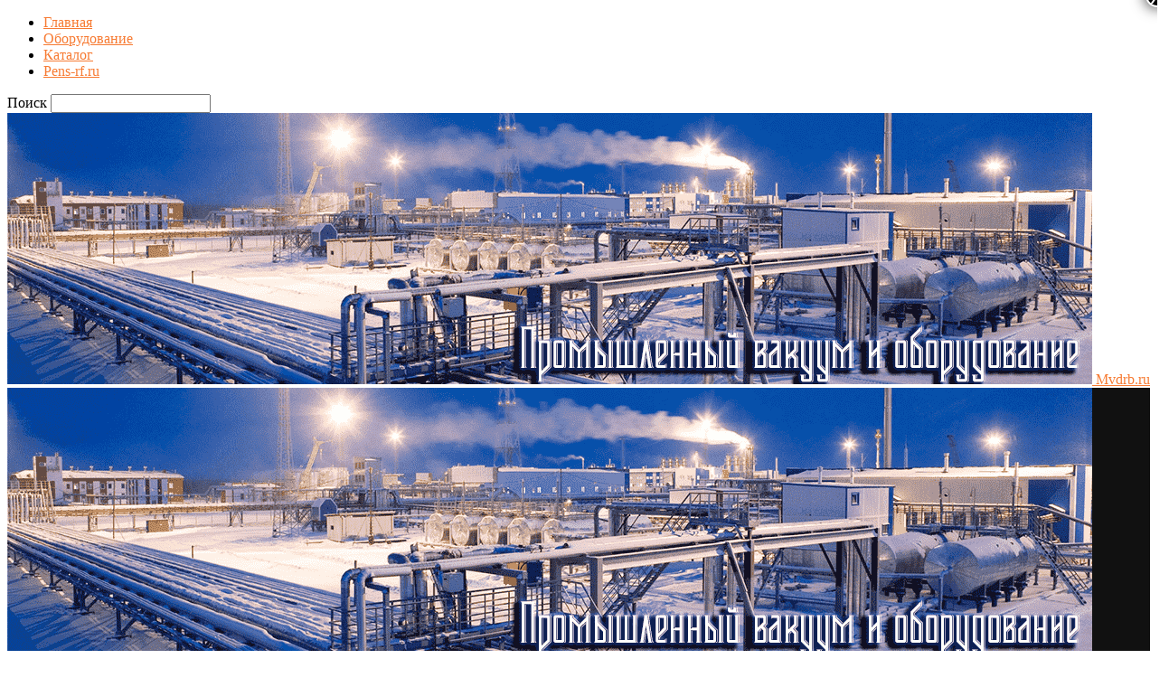

--- FILE ---
content_type: text/html; charset=UTF-8
request_url: https://mvdrb.ru/laboratornaya-indukcionnaya-pech-dlya-p/
body_size: 29614
content:
<!doctype html >
<!--[if IE 8]>    <html class="ie8" lang="en"> <![endif]-->
<!--[if IE 9]>    <html class="ie9" lang="en"> <![endif]-->
<!--[if gt IE 8]><!--> <html lang="ru-RU"> <!--<![endif]-->
<head>
    <title>Лабораторная индукционная печь для плавки металлов, ее преимущества и особенности | Mvdrb.ru</title>
    <meta charset="UTF-8" />
    <meta name="viewport" content="width=device-width, initial-scale=1.0">
    <link rel="pingback" href="https://mvdrb.ru/xmlrpc.php" />
	<link rel="shortcut icon" href="/favicon.ico" type="image/x-icon" />
    <meta name='robots' content='max-image-preview:large' />
	<style>img:is([sizes="auto" i], [sizes^="auto," i]) { contain-intrinsic-size: 3000px 1500px }</style>
	        <script type="text/javascript">
            var wpcs_is_mobile = 0;
            var wpcs_drop_down_view = "ddslick";
            var wpcs_current_currency = {"name":"USD","rate":1,"symbol":"&#36;","position":"right","is_etalon":1,"description":"USA dollar","hide_cents":0,"flag":""};
            var wpcs_default_currency = {"name":"USD","rate":1,"symbol":"&#36;","position":"right","is_etalon":1,"description":"USA dollar","hide_cents":0,"flag":""};
            var wpcs_array_of_get = '{}';
        
            wpcs_array_no_cents = '["JPY","TWD"]';

            var wpcs_ajaxurl = "https://mvdrb.ru/wp-admin/admin-ajax.php";
            var wpcs_lang_loading = "loading";
            var wpcs_shop_is_cached =0;
        </script>
        <meta property="og:image" content="https://mvdrb.ru/wp-content/uploads/2018/04/040418_1635_1.jpg" /><link rel="icon" type="image/png" href="https://mvdrb.ru/wp-content/uploads/2018/05/favicon.ico">
<!-- All in One SEO Pack 3.2.10 от Michael Torbert из Semper Fi Web Designob_start_detected [-1,-1] -->
<meta name="description"  content="Индукционные лабораторные плавильные печи имеют компактные размеры, обеспечивают быстрый нагрев, однородную структуру и возможность регулировки температуры, поэтому часто применяются для плавки различных металлов и сплавов." />

<script type="application/ld+json" class="aioseop-schema">{"@context":"https://schema.org","@graph":[{"@type":"Organization","@id":"https://mvdrb.ru/#organization","url":"https://mvdrb.ru/","name":"Mvdrb.ru","sameAs":[]},{"@type":"WebSite","@id":"https://mvdrb.ru/#website","url":"https://mvdrb.ru/","name":"Mvdrb.ru","publisher":{"@id":"https://mvdrb.ru/#organization"},"potentialAction":{"@type":"SearchAction","target":"https://mvdrb.ru/?s={search_term_string}","query-input":"required name=search_term_string"}},{"@type":"WebPage","@id":"https://mvdrb.ru/laboratornaya-indukcionnaya-pech-dlya-p/#webpage","url":"https://mvdrb.ru/laboratornaya-indukcionnaya-pech-dlya-p/","inLanguage":"ru-RU","name":"\u041b\u0430\u0431\u043e\u0440\u0430\u0442\u043e\u0440\u043d\u0430\u044f \u0438\u043d\u0434\u0443\u043a\u0446\u0438\u043e\u043d\u043d\u0430\u044f \u043f\u0435\u0447\u044c \u0434\u043b\u044f \u043f\u043b\u0430\u0432\u043a\u0438 \u043c\u0435\u0442\u0430\u043b\u043b\u043e\u0432, \u0435\u0435 \u043f\u0440\u0435\u0438\u043c\u0443\u0449\u0435\u0441\u0442\u0432\u0430 \u0438 \u043e\u0441\u043e\u0431\u0435\u043d\u043d\u043e\u0441\u0442\u0438","isPartOf":{"@id":"https://mvdrb.ru/#website"},"image":{"@type":"ImageObject","@id":"https://mvdrb.ru/laboratornaya-indukcionnaya-pech-dlya-p/#primaryimage","url":"https://mvdrb.ru/wp-content/uploads/2018/04/040418_1635_1.jpg","width":300,"height":234},"primaryImageOfPage":{"@id":"https://mvdrb.ru/laboratornaya-indukcionnaya-pech-dlya-p/#primaryimage"},"datePublished":"2018-04-26T10:48:47+03:00","dateModified":"2018-04-26T10:48:47+03:00","description":"\u0418\u043d\u0434\u0443\u043a\u0446\u0438\u043e\u043d\u043d\u044b\u0435 \u043b\u0430\u0431\u043e\u0440\u0430\u0442\u043e\u0440\u043d\u044b\u0435 \u043f\u043b\u0430\u0432\u0438\u043b\u044c\u043d\u044b\u0435 \u043f\u0435\u0447\u0438 \u0438\u043c\u0435\u044e\u0442 \u043a\u043e\u043c\u043f\u0430\u043a\u0442\u043d\u044b\u0435 \u0440\u0430\u0437\u043c\u0435\u0440\u044b, \u043e\u0431\u0435\u0441\u043f\u0435\u0447\u0438\u0432\u0430\u044e\u0442 \u0431\u044b\u0441\u0442\u0440\u044b\u0439 \u043d\u0430\u0433\u0440\u0435\u0432, \u043e\u0434\u043d\u043e\u0440\u043e\u0434\u043d\u0443\u044e \u0441\u0442\u0440\u0443\u043a\u0442\u0443\u0440\u0443 \u0438 \u0432\u043e\u0437\u043c\u043e\u0436\u043d\u043e\u0441\u0442\u044c \u0440\u0435\u0433\u0443\u043b\u0438\u0440\u043e\u0432\u043a\u0438 \u0442\u0435\u043c\u043f\u0435\u0440\u0430\u0442\u0443\u0440\u044b, \u043f\u043e\u044d\u0442\u043e\u043c\u0443 \u0447\u0430\u0441\u0442\u043e \u043f\u0440\u0438\u043c\u0435\u043d\u044f\u044e\u0442\u0441\u044f \u0434\u043b\u044f \u043f\u043b\u0430\u0432\u043a\u0438 \u0440\u0430\u0437\u043b\u0438\u0447\u043d\u044b\u0445 \u043c\u0435\u0442\u0430\u043b\u043b\u043e\u0432 \u0438 \u0441\u043f\u043b\u0430\u0432\u043e\u0432."},{"@type":"Article","@id":"https://mvdrb.ru/laboratornaya-indukcionnaya-pech-dlya-p/#article","isPartOf":{"@id":"https://mvdrb.ru/laboratornaya-indukcionnaya-pech-dlya-p/#webpage"},"author":{"@id":"https://mvdrb.ru/author/mvdrb-ru-3/#author"},"headline":"\u041b\u0430\u0431\u043e\u0440\u0430\u0442\u043e\u0440\u043d\u0430\u044f \u0438\u043d\u0434\u0443\u043a\u0446\u0438\u043e\u043d\u043d\u0430\u044f \u043f\u0435\u0447\u044c \u0434\u043b\u044f \u043f\u043b\u0430\u0432\u043a\u0438 \u043c\u0435\u0442\u0430\u043b\u043b\u043e\u0432, \u0435\u0435 \u043f\u0440\u0435\u0438\u043c\u0443\u0449\u0435\u0441\u0442\u0432\u0430 \u0438 \u043e\u0441\u043e\u0431\u0435\u043d\u043d\u043e\u0441\u0442\u0438","datePublished":"2018-04-26T10:48:47+03:00","dateModified":"2018-04-26T10:48:47+03:00","commentCount":0,"mainEntityOfPage":{"@id":"https://mvdrb.ru/laboratornaya-indukcionnaya-pech-dlya-p/#webpage"},"publisher":{"@id":"https://mvdrb.ru/#organization"},"articleSection":"\u041e\u0431\u043e\u0440\u0443\u0434\u043e\u0432\u0430\u043d\u0438\u0435","image":{"@type":"ImageObject","@id":"https://mvdrb.ru/laboratornaya-indukcionnaya-pech-dlya-p/#primaryimage","url":"https://mvdrb.ru/wp-content/uploads/2018/04/040418_1635_1.jpg","width":300,"height":234}},{"@type":"Person","@id":"https://mvdrb.ru/author/mvdrb-ru-3/#author","name":"mvdrb.ru","sameAs":[]}]}</script>
<link rel="canonical" href="https://mvdrb.ru/laboratornaya-indukcionnaya-pech-dlya-p/" />
<!-- All in One SEO Pack -->
<link rel='dns-prefetch' href='//fonts.googleapis.com' />
<link rel="alternate" type="application/rss+xml" title="Mvdrb.ru &raquo; Лента" href="https://mvdrb.ru/feed/" />
<link rel="alternate" type="application/rss+xml" title="Mvdrb.ru &raquo; Лента комментариев" href="https://mvdrb.ru/comments/feed/" />
<link rel="alternate" type="application/rss+xml" title="Mvdrb.ru &raquo; Лента комментариев к &laquo;Лабораторная индукционная печь для плавки металлов, ее преимущества и особенности&raquo;" href="https://mvdrb.ru/laboratornaya-indukcionnaya-pech-dlya-p/feed/" />
<script type="text/javascript">
/* <![CDATA[ */
window._wpemojiSettings = {"baseUrl":"https:\/\/s.w.org\/images\/core\/emoji\/16.0.1\/72x72\/","ext":".png","svgUrl":"https:\/\/s.w.org\/images\/core\/emoji\/16.0.1\/svg\/","svgExt":".svg","source":{"concatemoji":"https:\/\/mvdrb.ru\/wp-includes\/js\/wp-emoji-release.min.js?ver=6.8.3"}};
/*! This file is auto-generated */
!function(s,n){var o,i,e;function c(e){try{var t={supportTests:e,timestamp:(new Date).valueOf()};sessionStorage.setItem(o,JSON.stringify(t))}catch(e){}}function p(e,t,n){e.clearRect(0,0,e.canvas.width,e.canvas.height),e.fillText(t,0,0);var t=new Uint32Array(e.getImageData(0,0,e.canvas.width,e.canvas.height).data),a=(e.clearRect(0,0,e.canvas.width,e.canvas.height),e.fillText(n,0,0),new Uint32Array(e.getImageData(0,0,e.canvas.width,e.canvas.height).data));return t.every(function(e,t){return e===a[t]})}function u(e,t){e.clearRect(0,0,e.canvas.width,e.canvas.height),e.fillText(t,0,0);for(var n=e.getImageData(16,16,1,1),a=0;a<n.data.length;a++)if(0!==n.data[a])return!1;return!0}function f(e,t,n,a){switch(t){case"flag":return n(e,"\ud83c\udff3\ufe0f\u200d\u26a7\ufe0f","\ud83c\udff3\ufe0f\u200b\u26a7\ufe0f")?!1:!n(e,"\ud83c\udde8\ud83c\uddf6","\ud83c\udde8\u200b\ud83c\uddf6")&&!n(e,"\ud83c\udff4\udb40\udc67\udb40\udc62\udb40\udc65\udb40\udc6e\udb40\udc67\udb40\udc7f","\ud83c\udff4\u200b\udb40\udc67\u200b\udb40\udc62\u200b\udb40\udc65\u200b\udb40\udc6e\u200b\udb40\udc67\u200b\udb40\udc7f");case"emoji":return!a(e,"\ud83e\udedf")}return!1}function g(e,t,n,a){var r="undefined"!=typeof WorkerGlobalScope&&self instanceof WorkerGlobalScope?new OffscreenCanvas(300,150):s.createElement("canvas"),o=r.getContext("2d",{willReadFrequently:!0}),i=(o.textBaseline="top",o.font="600 32px Arial",{});return e.forEach(function(e){i[e]=t(o,e,n,a)}),i}function t(e){var t=s.createElement("script");t.src=e,t.defer=!0,s.head.appendChild(t)}"undefined"!=typeof Promise&&(o="wpEmojiSettingsSupports",i=["flag","emoji"],n.supports={everything:!0,everythingExceptFlag:!0},e=new Promise(function(e){s.addEventListener("DOMContentLoaded",e,{once:!0})}),new Promise(function(t){var n=function(){try{var e=JSON.parse(sessionStorage.getItem(o));if("object"==typeof e&&"number"==typeof e.timestamp&&(new Date).valueOf()<e.timestamp+604800&&"object"==typeof e.supportTests)return e.supportTests}catch(e){}return null}();if(!n){if("undefined"!=typeof Worker&&"undefined"!=typeof OffscreenCanvas&&"undefined"!=typeof URL&&URL.createObjectURL&&"undefined"!=typeof Blob)try{var e="postMessage("+g.toString()+"("+[JSON.stringify(i),f.toString(),p.toString(),u.toString()].join(",")+"));",a=new Blob([e],{type:"text/javascript"}),r=new Worker(URL.createObjectURL(a),{name:"wpTestEmojiSupports"});return void(r.onmessage=function(e){c(n=e.data),r.terminate(),t(n)})}catch(e){}c(n=g(i,f,p,u))}t(n)}).then(function(e){for(var t in e)n.supports[t]=e[t],n.supports.everything=n.supports.everything&&n.supports[t],"flag"!==t&&(n.supports.everythingExceptFlag=n.supports.everythingExceptFlag&&n.supports[t]);n.supports.everythingExceptFlag=n.supports.everythingExceptFlag&&!n.supports.flag,n.DOMReady=!1,n.readyCallback=function(){n.DOMReady=!0}}).then(function(){return e}).then(function(){var e;n.supports.everything||(n.readyCallback(),(e=n.source||{}).concatemoji?t(e.concatemoji):e.wpemoji&&e.twemoji&&(t(e.twemoji),t(e.wpemoji)))}))}((window,document),window._wpemojiSettings);
/* ]]> */
</script>
<style id='wp-emoji-styles-inline-css' type='text/css'>

	img.wp-smiley, img.emoji {
		display: inline !important;
		border: none !important;
		box-shadow: none !important;
		height: 1em !important;
		width: 1em !important;
		margin: 0 0.07em !important;
		vertical-align: -0.1em !important;
		background: none !important;
		padding: 0 !important;
	}
</style>
<link rel='stylesheet' id='wp-block-library-css' href='https://mvdrb.ru/wp-includes/css/dist/block-library/style.min.css?ver=6.8.3' type='text/css' media='all' />
<style id='classic-theme-styles-inline-css' type='text/css'>
/*! This file is auto-generated */
.wp-block-button__link{color:#fff;background-color:#32373c;border-radius:9999px;box-shadow:none;text-decoration:none;padding:calc(.667em + 2px) calc(1.333em + 2px);font-size:1.125em}.wp-block-file__button{background:#32373c;color:#fff;text-decoration:none}
</style>
<link rel='stylesheet' id='wc-block-vendors-style-css' href='https://mvdrb.ru/wp-content/plugins/woocommerce/packages/woocommerce-blocks/build/vendors-style.css?ver=3.6.0' type='text/css' media='all' />
<link rel='stylesheet' id='wc-block-style-css' href='https://mvdrb.ru/wp-content/plugins/woocommerce/packages/woocommerce-blocks/build/style.css?ver=3.6.0' type='text/css' media='all' />
<style id='global-styles-inline-css' type='text/css'>
:root{--wp--preset--aspect-ratio--square: 1;--wp--preset--aspect-ratio--4-3: 4/3;--wp--preset--aspect-ratio--3-4: 3/4;--wp--preset--aspect-ratio--3-2: 3/2;--wp--preset--aspect-ratio--2-3: 2/3;--wp--preset--aspect-ratio--16-9: 16/9;--wp--preset--aspect-ratio--9-16: 9/16;--wp--preset--color--black: #000000;--wp--preset--color--cyan-bluish-gray: #abb8c3;--wp--preset--color--white: #ffffff;--wp--preset--color--pale-pink: #f78da7;--wp--preset--color--vivid-red: #cf2e2e;--wp--preset--color--luminous-vivid-orange: #ff6900;--wp--preset--color--luminous-vivid-amber: #fcb900;--wp--preset--color--light-green-cyan: #7bdcb5;--wp--preset--color--vivid-green-cyan: #00d084;--wp--preset--color--pale-cyan-blue: #8ed1fc;--wp--preset--color--vivid-cyan-blue: #0693e3;--wp--preset--color--vivid-purple: #9b51e0;--wp--preset--gradient--vivid-cyan-blue-to-vivid-purple: linear-gradient(135deg,rgba(6,147,227,1) 0%,rgb(155,81,224) 100%);--wp--preset--gradient--light-green-cyan-to-vivid-green-cyan: linear-gradient(135deg,rgb(122,220,180) 0%,rgb(0,208,130) 100%);--wp--preset--gradient--luminous-vivid-amber-to-luminous-vivid-orange: linear-gradient(135deg,rgba(252,185,0,1) 0%,rgba(255,105,0,1) 100%);--wp--preset--gradient--luminous-vivid-orange-to-vivid-red: linear-gradient(135deg,rgba(255,105,0,1) 0%,rgb(207,46,46) 100%);--wp--preset--gradient--very-light-gray-to-cyan-bluish-gray: linear-gradient(135deg,rgb(238,238,238) 0%,rgb(169,184,195) 100%);--wp--preset--gradient--cool-to-warm-spectrum: linear-gradient(135deg,rgb(74,234,220) 0%,rgb(151,120,209) 20%,rgb(207,42,186) 40%,rgb(238,44,130) 60%,rgb(251,105,98) 80%,rgb(254,248,76) 100%);--wp--preset--gradient--blush-light-purple: linear-gradient(135deg,rgb(255,206,236) 0%,rgb(152,150,240) 100%);--wp--preset--gradient--blush-bordeaux: linear-gradient(135deg,rgb(254,205,165) 0%,rgb(254,45,45) 50%,rgb(107,0,62) 100%);--wp--preset--gradient--luminous-dusk: linear-gradient(135deg,rgb(255,203,112) 0%,rgb(199,81,192) 50%,rgb(65,88,208) 100%);--wp--preset--gradient--pale-ocean: linear-gradient(135deg,rgb(255,245,203) 0%,rgb(182,227,212) 50%,rgb(51,167,181) 100%);--wp--preset--gradient--electric-grass: linear-gradient(135deg,rgb(202,248,128) 0%,rgb(113,206,126) 100%);--wp--preset--gradient--midnight: linear-gradient(135deg,rgb(2,3,129) 0%,rgb(40,116,252) 100%);--wp--preset--font-size--small: 13px;--wp--preset--font-size--medium: 20px;--wp--preset--font-size--large: 36px;--wp--preset--font-size--x-large: 42px;--wp--preset--spacing--20: 0.44rem;--wp--preset--spacing--30: 0.67rem;--wp--preset--spacing--40: 1rem;--wp--preset--spacing--50: 1.5rem;--wp--preset--spacing--60: 2.25rem;--wp--preset--spacing--70: 3.38rem;--wp--preset--spacing--80: 5.06rem;--wp--preset--shadow--natural: 6px 6px 9px rgba(0, 0, 0, 0.2);--wp--preset--shadow--deep: 12px 12px 50px rgba(0, 0, 0, 0.4);--wp--preset--shadow--sharp: 6px 6px 0px rgba(0, 0, 0, 0.2);--wp--preset--shadow--outlined: 6px 6px 0px -3px rgba(255, 255, 255, 1), 6px 6px rgba(0, 0, 0, 1);--wp--preset--shadow--crisp: 6px 6px 0px rgba(0, 0, 0, 1);}:where(.is-layout-flex){gap: 0.5em;}:where(.is-layout-grid){gap: 0.5em;}body .is-layout-flex{display: flex;}.is-layout-flex{flex-wrap: wrap;align-items: center;}.is-layout-flex > :is(*, div){margin: 0;}body .is-layout-grid{display: grid;}.is-layout-grid > :is(*, div){margin: 0;}:where(.wp-block-columns.is-layout-flex){gap: 2em;}:where(.wp-block-columns.is-layout-grid){gap: 2em;}:where(.wp-block-post-template.is-layout-flex){gap: 1.25em;}:where(.wp-block-post-template.is-layout-grid){gap: 1.25em;}.has-black-color{color: var(--wp--preset--color--black) !important;}.has-cyan-bluish-gray-color{color: var(--wp--preset--color--cyan-bluish-gray) !important;}.has-white-color{color: var(--wp--preset--color--white) !important;}.has-pale-pink-color{color: var(--wp--preset--color--pale-pink) !important;}.has-vivid-red-color{color: var(--wp--preset--color--vivid-red) !important;}.has-luminous-vivid-orange-color{color: var(--wp--preset--color--luminous-vivid-orange) !important;}.has-luminous-vivid-amber-color{color: var(--wp--preset--color--luminous-vivid-amber) !important;}.has-light-green-cyan-color{color: var(--wp--preset--color--light-green-cyan) !important;}.has-vivid-green-cyan-color{color: var(--wp--preset--color--vivid-green-cyan) !important;}.has-pale-cyan-blue-color{color: var(--wp--preset--color--pale-cyan-blue) !important;}.has-vivid-cyan-blue-color{color: var(--wp--preset--color--vivid-cyan-blue) !important;}.has-vivid-purple-color{color: var(--wp--preset--color--vivid-purple) !important;}.has-black-background-color{background-color: var(--wp--preset--color--black) !important;}.has-cyan-bluish-gray-background-color{background-color: var(--wp--preset--color--cyan-bluish-gray) !important;}.has-white-background-color{background-color: var(--wp--preset--color--white) !important;}.has-pale-pink-background-color{background-color: var(--wp--preset--color--pale-pink) !important;}.has-vivid-red-background-color{background-color: var(--wp--preset--color--vivid-red) !important;}.has-luminous-vivid-orange-background-color{background-color: var(--wp--preset--color--luminous-vivid-orange) !important;}.has-luminous-vivid-amber-background-color{background-color: var(--wp--preset--color--luminous-vivid-amber) !important;}.has-light-green-cyan-background-color{background-color: var(--wp--preset--color--light-green-cyan) !important;}.has-vivid-green-cyan-background-color{background-color: var(--wp--preset--color--vivid-green-cyan) !important;}.has-pale-cyan-blue-background-color{background-color: var(--wp--preset--color--pale-cyan-blue) !important;}.has-vivid-cyan-blue-background-color{background-color: var(--wp--preset--color--vivid-cyan-blue) !important;}.has-vivid-purple-background-color{background-color: var(--wp--preset--color--vivid-purple) !important;}.has-black-border-color{border-color: var(--wp--preset--color--black) !important;}.has-cyan-bluish-gray-border-color{border-color: var(--wp--preset--color--cyan-bluish-gray) !important;}.has-white-border-color{border-color: var(--wp--preset--color--white) !important;}.has-pale-pink-border-color{border-color: var(--wp--preset--color--pale-pink) !important;}.has-vivid-red-border-color{border-color: var(--wp--preset--color--vivid-red) !important;}.has-luminous-vivid-orange-border-color{border-color: var(--wp--preset--color--luminous-vivid-orange) !important;}.has-luminous-vivid-amber-border-color{border-color: var(--wp--preset--color--luminous-vivid-amber) !important;}.has-light-green-cyan-border-color{border-color: var(--wp--preset--color--light-green-cyan) !important;}.has-vivid-green-cyan-border-color{border-color: var(--wp--preset--color--vivid-green-cyan) !important;}.has-pale-cyan-blue-border-color{border-color: var(--wp--preset--color--pale-cyan-blue) !important;}.has-vivid-cyan-blue-border-color{border-color: var(--wp--preset--color--vivid-cyan-blue) !important;}.has-vivid-purple-border-color{border-color: var(--wp--preset--color--vivid-purple) !important;}.has-vivid-cyan-blue-to-vivid-purple-gradient-background{background: var(--wp--preset--gradient--vivid-cyan-blue-to-vivid-purple) !important;}.has-light-green-cyan-to-vivid-green-cyan-gradient-background{background: var(--wp--preset--gradient--light-green-cyan-to-vivid-green-cyan) !important;}.has-luminous-vivid-amber-to-luminous-vivid-orange-gradient-background{background: var(--wp--preset--gradient--luminous-vivid-amber-to-luminous-vivid-orange) !important;}.has-luminous-vivid-orange-to-vivid-red-gradient-background{background: var(--wp--preset--gradient--luminous-vivid-orange-to-vivid-red) !important;}.has-very-light-gray-to-cyan-bluish-gray-gradient-background{background: var(--wp--preset--gradient--very-light-gray-to-cyan-bluish-gray) !important;}.has-cool-to-warm-spectrum-gradient-background{background: var(--wp--preset--gradient--cool-to-warm-spectrum) !important;}.has-blush-light-purple-gradient-background{background: var(--wp--preset--gradient--blush-light-purple) !important;}.has-blush-bordeaux-gradient-background{background: var(--wp--preset--gradient--blush-bordeaux) !important;}.has-luminous-dusk-gradient-background{background: var(--wp--preset--gradient--luminous-dusk) !important;}.has-pale-ocean-gradient-background{background: var(--wp--preset--gradient--pale-ocean) !important;}.has-electric-grass-gradient-background{background: var(--wp--preset--gradient--electric-grass) !important;}.has-midnight-gradient-background{background: var(--wp--preset--gradient--midnight) !important;}.has-small-font-size{font-size: var(--wp--preset--font-size--small) !important;}.has-medium-font-size{font-size: var(--wp--preset--font-size--medium) !important;}.has-large-font-size{font-size: var(--wp--preset--font-size--large) !important;}.has-x-large-font-size{font-size: var(--wp--preset--font-size--x-large) !important;}
:where(.wp-block-post-template.is-layout-flex){gap: 1.25em;}:where(.wp-block-post-template.is-layout-grid){gap: 1.25em;}
:where(.wp-block-columns.is-layout-flex){gap: 2em;}:where(.wp-block-columns.is-layout-grid){gap: 2em;}
:root :where(.wp-block-pullquote){font-size: 1.5em;line-height: 1.6;}
</style>
<link rel='stylesheet' id='rs-plugin-settings-css' href='https://mvdrb.ru/wp-content/plugins/revslider/public/assets/css/settings.css?ver=5.4.7.2' type='text/css' media='all' />
<style id='rs-plugin-settings-inline-css' type='text/css'>
#rs-demo-id {}
</style>
<link rel='stylesheet' id='woocommerce-layout-css' href='https://mvdrb.ru/wp-content/plugins/woocommerce/assets/css/woocommerce-layout.css?ver=4.7.4' type='text/css' media='all' />
<link rel='stylesheet' id='woocommerce-smallscreen-css' href='https://mvdrb.ru/wp-content/plugins/woocommerce/assets/css/woocommerce-smallscreen.css?ver=4.7.4' type='text/css' media='only screen and (max-width: 768px)' />
<link rel='stylesheet' id='woocommerce-general-css' href='https://mvdrb.ru/wp-content/plugins/woocommerce/assets/css/woocommerce.css?ver=4.7.4' type='text/css' media='all' />
<style id='woocommerce-inline-inline-css' type='text/css'>
.woocommerce form .form-row .required { visibility: visible; }
</style>
<link rel='stylesheet' id='google-fonts-style-css' href='https://fonts.googleapis.com/css?family=Roboto%3A300%2C400%2C400italic%2C500%2C500italic%2C700%2C900%7COpen+Sans%3A300italic%2C400%2C400italic%2C600%2C600italic%2C700&#038;ver=8.7.4' type='text/css' media='all' />
<link rel='stylesheet' id='popup-maker-site-css' href='https://mvdrb.ru/wp-content/plugins/popup-maker/assets/css/pum-site.min.css?ver=1.16.1' type='text/css' media='all' />
<style id='popup-maker-site-inline-css' type='text/css'>
/* Popup Google Fonts */
@import url('//fonts.googleapis.com/css?family=Montserrat:100');

/* Popup Theme 14333: Light Box */
.pum-theme-14333, .pum-theme-lightbox { background-color: rgba( 0, 0, 0, 0.20 ) } 
.pum-theme-14333 .pum-container, .pum-theme-lightbox .pum-container { padding: 18px; border-radius: 3px; border: 10px double #dd890b; box-shadow: 0px 0px 30px 0px rgba( 2, 2, 2, 1.00 ); background-color: rgba( 255, 255, 255, 1.00 ) } 
.pum-theme-14333 .pum-title, .pum-theme-lightbox .pum-title { color: #000000; text-align: left; text-shadow: 0px 0px 0px rgba( 2, 2, 2, 0.23 ); font-family: inherit; font-weight: 100; font-size: 32px; line-height: 36px } 
.pum-theme-14333 .pum-content, .pum-theme-lightbox .pum-content { color: #000000; font-family: inherit; font-weight: 100 } 
.pum-theme-14333 .pum-content + .pum-close, .pum-theme-lightbox .pum-content + .pum-close { position: absolute; height: 26px; width: 26px; left: auto; right: -13px; bottom: auto; top: -18px; padding: 0px; color: #ffffff; font-family: Arial; font-weight: 100; font-size: 24px; line-height: 24px; border: 2px solid #ffffff; border-radius: 26px; box-shadow: 0px 0px 15px 1px rgba( 2, 2, 2, 0.75 ); text-shadow: 0px 0px 0px rgba( 0, 0, 0, 0.23 ); background-color: rgba( 0, 0, 0, 1.00 ) } 

/* Popup Theme 14332: Тема по умолчанию */
.pum-theme-14332, .pum-theme-tema-po-umolchaniju { background-color: rgba( 255, 255, 255, 1.00 ) } 
.pum-theme-14332 .pum-container, .pum-theme-tema-po-umolchaniju .pum-container { padding: 18px; border-radius: 0px; border: 1px none #000000; box-shadow: 1px 1px 3px 0px rgba( 2, 2, 2, 0.23 ); background-color: rgba( 249, 249, 249, 1.00 ) } 
.pum-theme-14332 .pum-title, .pum-theme-tema-po-umolchaniju .pum-title { color: #000000; text-align: left; text-shadow: 0px 0px 0px rgba( 2, 2, 2, 0.23 ); font-family: inherit; font-weight: 400; font-size: 32px; font-style: normal; line-height: 36px } 
.pum-theme-14332 .pum-content, .pum-theme-tema-po-umolchaniju .pum-content { color: #8c8c8c; font-family: inherit; font-weight: 400; font-style: inherit } 
.pum-theme-14332 .pum-content + .pum-close, .pum-theme-tema-po-umolchaniju .pum-content + .pum-close { position: absolute; height: auto; width: auto; left: auto; right: 0px; bottom: auto; top: 0px; padding: 8px; color: #ffffff; font-family: inherit; font-weight: 400; font-size: 12px; font-style: inherit; line-height: 36px; border: 1px none #ffffff; border-radius: 0px; box-shadow: 1px 1px 3px 0px rgba( 2, 2, 2, 0.23 ); text-shadow: 0px 0px 0px rgba( 0, 0, 0, 0.23 ); background-color: rgba( 0, 183, 205, 1.00 ) } 

/* Popup Theme 14334: Enterprise Blue */
.pum-theme-14334, .pum-theme-enterprise-blue { background-color: rgba( 0, 0, 0, 0.70 ) } 
.pum-theme-14334 .pum-container, .pum-theme-enterprise-blue .pum-container { padding: 28px; border-radius: 5px; border: 1px none #000000; box-shadow: 0px 10px 25px 4px rgba( 2, 2, 2, 0.50 ); background-color: rgba( 255, 255, 255, 1.00 ) } 
.pum-theme-14334 .pum-title, .pum-theme-enterprise-blue .pum-title { color: #315b7c; text-align: left; text-shadow: 0px 0px 0px rgba( 2, 2, 2, 0.23 ); font-family: inherit; font-weight: 100; font-size: 34px; line-height: 36px } 
.pum-theme-14334 .pum-content, .pum-theme-enterprise-blue .pum-content { color: #2d2d2d; font-family: inherit; font-weight: 100 } 
.pum-theme-14334 .pum-content + .pum-close, .pum-theme-enterprise-blue .pum-content + .pum-close { position: absolute; height: 28px; width: 28px; left: auto; right: 8px; bottom: auto; top: 8px; padding: 4px; color: #ffffff; font-family: Times New Roman; font-weight: 100; font-size: 20px; line-height: 20px; border: 1px none #ffffff; border-radius: 42px; box-shadow: 0px 0px 0px 0px rgba( 2, 2, 2, 0.23 ); text-shadow: 0px 0px 0px rgba( 0, 0, 0, 0.23 ); background-color: rgba( 49, 91, 124, 1.00 ) } 

/* Popup Theme 14335: Hello Box */
.pum-theme-14335, .pum-theme-hello-box { background-color: rgba( 0, 0, 0, 0.75 ) } 
.pum-theme-14335 .pum-container, .pum-theme-hello-box .pum-container { padding: 30px; border-radius: 80px; border: 14px solid #81d742; box-shadow: 0px 0px 0px 0px rgba( 2, 2, 2, 0.00 ); background-color: rgba( 255, 255, 255, 1.00 ) } 
.pum-theme-14335 .pum-title, .pum-theme-hello-box .pum-title { color: #2d2d2d; text-align: left; text-shadow: 0px 0px 0px rgba( 2, 2, 2, 0.23 ); font-family: Montserrat; font-weight: 100; font-size: 32px; line-height: 36px } 
.pum-theme-14335 .pum-content, .pum-theme-hello-box .pum-content { color: #2d2d2d; font-family: inherit; font-weight: 100 } 
.pum-theme-14335 .pum-content + .pum-close, .pum-theme-hello-box .pum-content + .pum-close { position: absolute; height: auto; width: auto; left: auto; right: -30px; bottom: auto; top: -30px; padding: 0px; color: #2d2d2d; font-family: Times New Roman; font-weight: 100; font-size: 32px; line-height: 28px; border: 1px none #ffffff; border-radius: 28px; box-shadow: 0px 0px 0px 0px rgba( 2, 2, 2, 0.23 ); text-shadow: 0px 0px 0px rgba( 0, 0, 0, 0.23 ); background-color: rgba( 255, 255, 255, 1.00 ) } 

/* Popup Theme 14336: Режущий край */
.pum-theme-14336, .pum-theme-cutting-edge { background-color: rgba( 0, 0, 0, 0.50 ) } 
.pum-theme-14336 .pum-container, .pum-theme-cutting-edge .pum-container { padding: 18px; border-radius: 0px; border: 1px none #000000; box-shadow: 0px 10px 25px 0px rgba( 2, 2, 2, 0.50 ); background-color: rgba( 30, 115, 190, 1.00 ) } 
.pum-theme-14336 .pum-title, .pum-theme-cutting-edge .pum-title { color: #ffffff; text-align: left; text-shadow: 0px 0px 0px rgba( 2, 2, 2, 0.23 ); font-family: Sans-Serif; font-weight: 100; font-size: 26px; line-height: 28px } 
.pum-theme-14336 .pum-content, .pum-theme-cutting-edge .pum-content { color: #ffffff; font-family: inherit; font-weight: 100 } 
.pum-theme-14336 .pum-content + .pum-close, .pum-theme-cutting-edge .pum-content + .pum-close { position: absolute; height: 24px; width: 24px; left: auto; right: 0px; bottom: auto; top: 0px; padding: 0px; color: #1e73be; font-family: Times New Roman; font-weight: 100; font-size: 32px; line-height: 24px; border: 1px none #ffffff; border-radius: 0px; box-shadow: -1px 1px 1px 0px rgba( 2, 2, 2, 0.10 ); text-shadow: -1px 1px 1px rgba( 0, 0, 0, 0.10 ); background-color: rgba( 238, 238, 34, 1.00 ) } 

/* Popup Theme 14337: Рамка границы */
.pum-theme-14337, .pum-theme-framed-border { background-color: rgba( 255, 255, 255, 0.50 ) } 
.pum-theme-14337 .pum-container, .pum-theme-framed-border .pum-container { padding: 18px; border-radius: 0px; border: 20px outset #dd3333; box-shadow: 1px 1px 3px 0px rgba( 2, 2, 2, 0.97 ) inset; background-color: rgba( 255, 251, 239, 1.00 ) } 
.pum-theme-14337 .pum-title, .pum-theme-framed-border .pum-title { color: #000000; text-align: left; text-shadow: 0px 0px 0px rgba( 2, 2, 2, 0.23 ); font-family: inherit; font-weight: 100; font-size: 32px; line-height: 36px } 
.pum-theme-14337 .pum-content, .pum-theme-framed-border .pum-content { color: #2d2d2d; font-family: inherit; font-weight: 100 } 
.pum-theme-14337 .pum-content + .pum-close, .pum-theme-framed-border .pum-content + .pum-close { position: absolute; height: 20px; width: 20px; left: auto; right: -20px; bottom: auto; top: -20px; padding: 0px; color: #ffffff; font-family: Tahoma; font-weight: 700; font-size: 16px; line-height: 18px; border: 1px none #ffffff; border-radius: 0px; box-shadow: 0px 0px 0px 0px rgba( 2, 2, 2, 0.23 ); text-shadow: 0px 0px 0px rgba( 0, 0, 0, 0.23 ); background-color: rgba( 0, 0, 0, 0.55 ) } 

/* Popup Theme 14338: Плавающая панель, светло-голубая */
.pum-theme-14338, .pum-theme-floating-bar { background-color: rgba( 255, 255, 255, 0.00 ) } 
.pum-theme-14338 .pum-container, .pum-theme-floating-bar .pum-container { padding: 8px; border-radius: 0px; border: 1px none #000000; box-shadow: 1px 1px 3px 0px rgba( 2, 2, 2, 0.23 ); background-color: rgba( 238, 246, 252, 1.00 ) } 
.pum-theme-14338 .pum-title, .pum-theme-floating-bar .pum-title { color: #505050; text-align: left; text-shadow: 0px 0px 0px rgba( 2, 2, 2, 0.23 ); font-family: inherit; font-weight: 400; font-size: 32px; line-height: 36px } 
.pum-theme-14338 .pum-content, .pum-theme-floating-bar .pum-content { color: #505050; font-family: inherit; font-weight: 400 } 
.pum-theme-14338 .pum-content + .pum-close, .pum-theme-floating-bar .pum-content + .pum-close { position: absolute; height: 18px; width: 18px; left: auto; right: 5px; bottom: auto; top: 50%; padding: 0px; color: #505050; font-family: Sans-Serif; font-weight: 700; font-size: 15px; line-height: 18px; border: 1px solid #505050; border-radius: 15px; box-shadow: 0px 0px 0px 0px rgba( 2, 2, 2, 0.00 ); text-shadow: 0px 0px 0px rgba( 0, 0, 0, 0.00 ); background-color: rgba( 255, 255, 255, 0.00 ); transform: translate(0, -50%) } 

/* Popup Theme 14339: Content Only - For use with page builders or block editor */
.pum-theme-14339, .pum-theme-content-only { background-color: rgba( 0, 0, 0, 0.70 ) } 
.pum-theme-14339 .pum-container, .pum-theme-content-only .pum-container { padding: 0px; border-radius: 0px; border: 1px none #000000; box-shadow: 0px 0px 0px 0px rgba( 2, 2, 2, 0.00 ) } 
.pum-theme-14339 .pum-title, .pum-theme-content-only .pum-title { color: #000000; text-align: left; text-shadow: 0px 0px 0px rgba( 2, 2, 2, 0.23 ); font-family: inherit; font-weight: 400; font-size: 32px; line-height: 36px } 
.pum-theme-14339 .pum-content, .pum-theme-content-only .pum-content { color: #8c8c8c; font-family: inherit; font-weight: 400 } 
.pum-theme-14339 .pum-content + .pum-close, .pum-theme-content-only .pum-content + .pum-close { position: absolute; height: 18px; width: 18px; left: auto; right: 7px; bottom: auto; top: 7px; padding: 0px; color: #000000; font-family: inherit; font-weight: 700; font-size: 20px; line-height: 20px; border: 1px none #ffffff; border-radius: 15px; box-shadow: 0px 0px 0px 0px rgba( 2, 2, 2, 0.00 ); text-shadow: 0px 0px 0px rgba( 0, 0, 0, 0.00 ); background-color: rgba( 255, 255, 255, 0.00 ) } 

#pum-14343 {z-index: 1999999999}
#pum-14340 {z-index: 1999999999}

</style>
<link rel='stylesheet' id='td-theme-css' href='https://mvdrb.ru/wp-content/themes/Newspaper/style.css?ver=8.7.4' type='text/css' media='all' />
<link rel='stylesheet' id='td-theme-woo-css' href='https://mvdrb.ru/wp-content/themes/Newspaper/style-woocommerce.css?ver=8.7.4' type='text/css' media='all' />
<link rel='stylesheet' id='td-theme-demo-style-css' href='https://mvdrb.ru/wp-content/themes/Newspaper/includes/demos/blog_cars/demo_style.css?ver=8.7.4' type='text/css' media='all' />
<link rel='stylesheet' id='currency-switcher-css' href='https://mvdrb.ru/wp-content/plugins/currency-switcher/css/front.css?ver=1.1.5' type='text/css' media='all' />
<script type="text/javascript" src="https://mvdrb.ru/wp-includes/js/jquery/jquery.min.js?ver=3.7.1" id="jquery-core-js"></script>
<script type="text/javascript" src="https://mvdrb.ru/wp-includes/js/jquery/jquery-migrate.min.js?ver=3.4.1" id="jquery-migrate-js"></script>
<script type="text/javascript" src="https://mvdrb.ru/wp-content/plugins/revslider/public/assets/js/jquery.themepunch.tools.min.js?ver=5.4.7.2" id="tp-tools-js"></script>
<script type="text/javascript" src="https://mvdrb.ru/wp-content/plugins/revslider/public/assets/js/jquery.themepunch.revolution.min.js?ver=5.4.7.2" id="revmin-js"></script>
<script type="text/javascript" src="https://mvdrb.ru/wp-content/plugins/currency-switcher/js/jquery.ddslick.min.js?ver=1.1.5" id="jquery.ddslick.min-js"></script>
<script type="text/javascript" src="https://mvdrb.ru/wp-content/plugins/currency-switcher/js/front.js?ver=1.1.5" id="currency-switcher-js"></script>
<link rel="https://api.w.org/" href="https://mvdrb.ru/wp-json/" /><link rel="alternate" title="JSON" type="application/json" href="https://mvdrb.ru/wp-json/wp/v2/posts/229" /><link rel="EditURI" type="application/rsd+xml" title="RSD" href="https://mvdrb.ru/xmlrpc.php?rsd" />
<meta name="generator" content="WordPress 6.8.3" />
<meta name="generator" content="WooCommerce 4.7.4" />
<link rel='shortlink' href='https://mvdrb.ru/?p=229' />
<link rel="alternate" title="oEmbed (JSON)" type="application/json+oembed" href="https://mvdrb.ru/wp-json/oembed/1.0/embed?url=https%3A%2F%2Fmvdrb.ru%2Flaboratornaya-indukcionnaya-pech-dlya-p%2F" />
<link rel="alternate" title="oEmbed (XML)" type="text/xml+oembed" href="https://mvdrb.ru/wp-json/oembed/1.0/embed?url=https%3A%2F%2Fmvdrb.ru%2Flaboratornaya-indukcionnaya-pech-dlya-p%2F&#038;format=xml" />
	<style type="text/css">
		/* @font-face { font-family: "Rubl Sign"; src: url(https://mvdrb.ru/wp-content/plugins/saphali-woocommerce-lite/ruble.eot); } */
		
		@font-face { font-family: "rub-arial-regular"; src: url("https://mvdrb.ru/wp-content/plugins/saphali-woocommerce-lite/ruble-simb.woff"), url("https://mvdrb.ru/wp-content/plugins/saphali-woocommerce-lite/ruble-simb.ttf");
		}
		span.rur {
			font-family: rub-arial-regular;
			text-transform: uppercase;
		}
		span.rur span { display: none; }

		/* span.rur { font-family: "Rubl Sign"; text-transform: uppercase;}
		span.rur:before {top: 0.06em;left: 0.55em;content: '\2013'; position: relative;} */
	</style>
		

<!-- Saphali Lite Version -->
<meta name="generator" content="Saphali Lite 1.8.13" />

<!--[if lt IE 9]><script src="https://cdnjs.cloudflare.com/ajax/libs/html5shiv/3.7.3/html5shiv.js"></script><![endif]-->
    	<noscript><style>.woocommerce-product-gallery{ opacity: 1 !important; }</style></noscript>
	<meta name="generator" content="Elementor 3.31.3; features: e_font_icon_svg, additional_custom_breakpoints, e_element_cache; settings: css_print_method-external, google_font-enabled, font_display-swap">
			<style>
				.e-con.e-parent:nth-of-type(n+4):not(.e-lazyloaded):not(.e-no-lazyload),
				.e-con.e-parent:nth-of-type(n+4):not(.e-lazyloaded):not(.e-no-lazyload) * {
					background-image: none !important;
				}
				@media screen and (max-height: 1024px) {
					.e-con.e-parent:nth-of-type(n+3):not(.e-lazyloaded):not(.e-no-lazyload),
					.e-con.e-parent:nth-of-type(n+3):not(.e-lazyloaded):not(.e-no-lazyload) * {
						background-image: none !important;
					}
				}
				@media screen and (max-height: 640px) {
					.e-con.e-parent:nth-of-type(n+2):not(.e-lazyloaded):not(.e-no-lazyload),
					.e-con.e-parent:nth-of-type(n+2):not(.e-lazyloaded):not(.e-no-lazyload) * {
						background-image: none !important;
					}
				}
			</style>
			<meta name="generator" content="Powered by Slider Revolution 5.4.7.2 - responsive, Mobile-Friendly Slider Plugin for WordPress with comfortable drag and drop interface." />

<!-- JS generated by theme -->

<script>
    
    

	    var tdBlocksArray = []; //here we store all the items for the current page

	    //td_block class - each ajax block uses a object of this class for requests
	    function tdBlock() {
		    this.id = '';
		    this.block_type = 1; //block type id (1-234 etc)
		    this.atts = '';
		    this.td_column_number = '';
		    this.td_current_page = 1; //
		    this.post_count = 0; //from wp
		    this.found_posts = 0; //from wp
		    this.max_num_pages = 0; //from wp
		    this.td_filter_value = ''; //current live filter value
		    this.is_ajax_running = false;
		    this.td_user_action = ''; // load more or infinite loader (used by the animation)
		    this.header_color = '';
		    this.ajax_pagination_infinite_stop = ''; //show load more at page x
	    }


        // td_js_generator - mini detector
        (function(){
            var htmlTag = document.getElementsByTagName("html")[0];

	        if ( navigator.userAgent.indexOf("MSIE 10.0") > -1 ) {
                htmlTag.className += ' ie10';
            }

            if ( !!navigator.userAgent.match(/Trident.*rv\:11\./) ) {
                htmlTag.className += ' ie11';
            }

	        if ( navigator.userAgent.indexOf("Edge") > -1 ) {
                htmlTag.className += ' ieEdge';
            }

            if ( /(iPad|iPhone|iPod)/g.test(navigator.userAgent) ) {
                htmlTag.className += ' td-md-is-ios';
            }

            var user_agent = navigator.userAgent.toLowerCase();
            if ( user_agent.indexOf("android") > -1 ) {
                htmlTag.className += ' td-md-is-android';
            }

            if ( -1 !== navigator.userAgent.indexOf('Mac OS X')  ) {
                htmlTag.className += ' td-md-is-os-x';
            }

            if ( /chrom(e|ium)/.test(navigator.userAgent.toLowerCase()) ) {
               htmlTag.className += ' td-md-is-chrome';
            }

            if ( -1 !== navigator.userAgent.indexOf('Firefox') ) {
                htmlTag.className += ' td-md-is-firefox';
            }

            if ( -1 !== navigator.userAgent.indexOf('Safari') && -1 === navigator.userAgent.indexOf('Chrome') ) {
                htmlTag.className += ' td-md-is-safari';
            }

            if( -1 !== navigator.userAgent.indexOf('IEMobile') ){
                htmlTag.className += ' td-md-is-iemobile';
            }

        })();




        var tdLocalCache = {};

        ( function () {
            "use strict";

            tdLocalCache = {
                data: {},
                remove: function (resource_id) {
                    delete tdLocalCache.data[resource_id];
                },
                exist: function (resource_id) {
                    return tdLocalCache.data.hasOwnProperty(resource_id) && tdLocalCache.data[resource_id] !== null;
                },
                get: function (resource_id) {
                    return tdLocalCache.data[resource_id];
                },
                set: function (resource_id, cachedData) {
                    tdLocalCache.remove(resource_id);
                    tdLocalCache.data[resource_id] = cachedData;
                }
            };
        })();

    
    
var td_viewport_interval_list=[{"limitBottom":767,"sidebarWidth":228},{"limitBottom":1018,"sidebarWidth":300},{"limitBottom":1140,"sidebarWidth":324}];
var td_ajax_url="https:\/\/mvdrb.ru\/wp-admin\/admin-ajax.php?td_theme_name=Newspaper&v=8.7.4";
var td_get_template_directory_uri="https:\/\/mvdrb.ru\/wp-content\/themes\/Newspaper";
var tds_snap_menu="";
var tds_logo_on_sticky="";
var tds_header_style="10";
var td_please_wait="\u041f\u043e\u0436\u0430\u043b\u0443\u0439\u0441\u0442\u0430, \u043f\u043e\u0434\u043e\u0436\u0434\u0438\u0442\u0435...";
var td_email_user_pass_incorrect="\u041d\u0435\u0432\u0435\u0440\u043d\u043e\u0435 \u0438\u043c\u044f \u043f\u043e\u043b\u044c\u0437\u043e\u0432\u0430\u0442\u0435\u043b\u044f \u0438\u043b\u0438 \u043f\u0430\u0440\u043e\u043b\u044c!";
var td_email_user_incorrect="\u041d\u0435\u0432\u0435\u0440\u043d\u044b\u0439 \u0430\u0434\u0440\u0435\u0441 \u044d\u043b\u0435\u043a\u0442\u0440\u043e\u043d\u043d\u043e\u0439 \u043f\u043e\u0447\u0442\u044b \u0438\u043b\u0438 \u043f\u0430\u0440\u043e\u043b\u044c!";
var td_email_incorrect="\u041d\u0435\u0432\u0435\u0440\u043d\u044b\u0439 \u0430\u0434\u0440\u0435\u0441 \u044d\u043b\u0435\u043a\u0442\u0440\u043e\u043d\u043d\u043e\u0439 \u043f\u043e\u0447\u0442\u044b!";
var tds_more_articles_on_post_enable="";
var tds_more_articles_on_post_time_to_wait="";
var tds_more_articles_on_post_pages_distance_from_top=0;
var tds_theme_color_site_wide="#f77b33";
var tds_smart_sidebar="enabled";
var tdThemeName="Newspaper";
var td_magnific_popup_translation_tPrev="\u041f\u0440\u0435\u0434\u044b\u0434\u0443\u0449\u0438\u0439 (\u041a\u043d\u043e\u043f\u043a\u0430 \u0432\u043b\u0435\u0432\u043e)";
var td_magnific_popup_translation_tNext="\u0421\u043b\u0435\u0434\u0443\u044e\u0449\u0438\u0439 (\u041a\u043d\u043e\u043f\u043a\u0430 \u0432\u043f\u0440\u0430\u0432\u043e)";
var td_magnific_popup_translation_tCounter="%curr% \u0438\u0437 %total%";
var td_magnific_popup_translation_ajax_tError="\u0421\u043e\u0434\u0435\u0440\u0436\u0438\u043c\u043e\u0435 %url% \u043d\u0435 \u043c\u043e\u0436\u0435\u0442 \u0431\u044b\u0442\u044c \u0437\u0430\u0433\u0440\u0443\u0436\u0435\u043d\u043e.";
var td_magnific_popup_translation_image_tError="\u0418\u0437\u043e\u0431\u0440\u0430\u0436\u0435\u043d\u0438\u0435 #%curr% \u043d\u0435 \u0443\u0434\u0430\u043b\u043e\u0441\u044c \u0437\u0430\u0433\u0440\u0443\u0437\u0438\u0442\u044c.";
var tdDateNamesI18n={"month_names":["\u042f\u043d\u0432\u0430\u0440\u044c","\u0424\u0435\u0432\u0440\u0430\u043b\u044c","\u041c\u0430\u0440\u0442","\u0410\u043f\u0440\u0435\u043b\u044c","\u041c\u0430\u0439","\u0418\u044e\u043d\u044c","\u0418\u044e\u043b\u044c","\u0410\u0432\u0433\u0443\u0441\u0442","\u0421\u0435\u043d\u0442\u044f\u0431\u0440\u044c","\u041e\u043a\u0442\u044f\u0431\u0440\u044c","\u041d\u043e\u044f\u0431\u0440\u044c","\u0414\u0435\u043a\u0430\u0431\u0440\u044c"],"month_names_short":["\u042f\u043d\u0432","\u0424\u0435\u0432","\u041c\u0430\u0440","\u0410\u043f\u0440","\u041c\u0430\u0439","\u0418\u044e\u043d","\u0418\u044e\u043b","\u0410\u0432\u0433","\u0421\u0435\u043d","\u041e\u043a\u0442","\u041d\u043e\u044f","\u0414\u0435\u043a"],"day_names":["\u0412\u043e\u0441\u043a\u0440\u0435\u0441\u0435\u043d\u044c\u0435","\u041f\u043e\u043d\u0435\u0434\u0435\u043b\u044c\u043d\u0438\u043a","\u0412\u0442\u043e\u0440\u043d\u0438\u043a","\u0421\u0440\u0435\u0434\u0430","\u0427\u0435\u0442\u0432\u0435\u0440\u0433","\u041f\u044f\u0442\u043d\u0438\u0446\u0430","\u0421\u0443\u0431\u0431\u043e\u0442\u0430"],"day_names_short":["\u0412\u0441","\u041f\u043d","\u0412\u0442","\u0421\u0440","\u0427\u0442","\u041f\u0442","\u0421\u0431"]};
var td_ad_background_click_link="";
var td_ad_background_click_target="";
</script>


<!-- Header style compiled by theme -->

<style>
    

.td-header-wrap .black-menu .sf-menu > .current-menu-item > a,
    .td-header-wrap .black-menu .sf-menu > .current-menu-ancestor > a,
    .td-header-wrap .black-menu .sf-menu > .current-category-ancestor > a,
    .td-header-wrap .black-menu .sf-menu > li > a:hover,
    .td-header-wrap .black-menu .sf-menu > .sfHover > a,
    .td-header-style-12 .td-header-menu-wrap-full,
    .sf-menu > .current-menu-item > a:after,
    .sf-menu > .current-menu-ancestor > a:after,
    .sf-menu > .current-category-ancestor > a:after,
    .sf-menu > li:hover > a:after,
    .sf-menu > .sfHover > a:after,
    .td-header-style-12 .td-affix,
    .header-search-wrap .td-drop-down-search:after,
    .header-search-wrap .td-drop-down-search .btn:hover,
    input[type=submit]:hover,
    .td-read-more a,
    .td-post-category:hover,
    .td-grid-style-1.td-hover-1 .td-big-grid-post:hover .td-post-category,
    .td-grid-style-5.td-hover-1 .td-big-grid-post:hover .td-post-category,
    .td_top_authors .td-active .td-author-post-count,
    .td_top_authors .td-active .td-author-comments-count,
    .td_top_authors .td_mod_wrap:hover .td-author-post-count,
    .td_top_authors .td_mod_wrap:hover .td-author-comments-count,
    .td-404-sub-sub-title a:hover,
    .td-search-form-widget .wpb_button:hover,
    .td-rating-bar-wrap div,
    .td_category_template_3 .td-current-sub-category,
    .dropcap,
    .td_wrapper_video_playlist .td_video_controls_playlist_wrapper,
    .wpb_default,
    .wpb_default:hover,
    .td-left-smart-list:hover,
    .td-right-smart-list:hover,
    .woocommerce-checkout .woocommerce input.button:hover,
    .woocommerce-page .woocommerce a.button:hover,
    .woocommerce-account div.woocommerce .button:hover,
    #bbpress-forums button:hover,
    .bbp_widget_login .button:hover,
    .td-footer-wrapper .td-post-category,
    .td-footer-wrapper .widget_product_search input[type="submit"]:hover,
    .woocommerce .product a.button:hover,
    .woocommerce .product #respond input#submit:hover,
    .woocommerce .checkout input#place_order:hover,
    .woocommerce .woocommerce.widget .button:hover,
    .single-product .product .summary .cart .button:hover,
    .woocommerce-cart .woocommerce table.cart .button:hover,
    .woocommerce-cart .woocommerce .shipping-calculator-form .button:hover,
    .td-next-prev-wrap a:hover,
    .td-load-more-wrap a:hover,
    .td-post-small-box a:hover,
    .page-nav .current,
    .page-nav:first-child > div,
    .td_category_template_8 .td-category-header .td-category a.td-current-sub-category,
    .td_category_template_4 .td-category-siblings .td-category a:hover,
    #bbpress-forums .bbp-pagination .current,
    #bbpress-forums #bbp-single-user-details #bbp-user-navigation li.current a,
    .td-theme-slider:hover .slide-meta-cat a,
    a.vc_btn-black:hover,
    .td-trending-now-wrapper:hover .td-trending-now-title,
    .td-scroll-up,
    .td-smart-list-button:hover,
    .td-weather-information:before,
    .td-weather-week:before,
    .td_block_exchange .td-exchange-header:before,
    .td_block_big_grid_9.td-grid-style-1 .td-post-category,
    .td_block_big_grid_9.td-grid-style-5 .td-post-category,
    .td-grid-style-6.td-hover-1 .td-module-thumb:after,
    .td-pulldown-syle-2 .td-subcat-dropdown ul:after,
    .td_block_template_9 .td-block-title:after,
    .td_block_template_15 .td-block-title:before,
    div.wpforms-container .wpforms-form div.wpforms-submit-container button[type=submit] {
        background-color: #f77b33;
    }

    .td_block_template_4 .td-related-title .td-cur-simple-item:before {
        border-color: #f77b33 transparent transparent transparent !important;
    }

    .woocommerce .woocommerce-message .button:hover,
    .woocommerce .woocommerce-error .button:hover,
    .woocommerce .woocommerce-info .button:hover {
        background-color: #f77b33 !important;
    }
    
    
    .td_block_template_4 .td-related-title .td-cur-simple-item,
    .td_block_template_3 .td-related-title .td-cur-simple-item,
    .td_block_template_9 .td-related-title:after {
        background-color: #f77b33;
    }

    .woocommerce .product .onsale,
    .woocommerce.widget .ui-slider .ui-slider-handle {
        background: none #f77b33;
    }

    .woocommerce.widget.widget_layered_nav_filters ul li a {
        background: none repeat scroll 0 0 #f77b33 !important;
    }

    a,
    cite a:hover,
    .td_mega_menu_sub_cats .cur-sub-cat,
    .td-mega-span h3 a:hover,
    .td_mod_mega_menu:hover .entry-title a,
    .header-search-wrap .result-msg a:hover,
    .td-header-top-menu .td-drop-down-search .td_module_wrap:hover .entry-title a,
    .td-header-top-menu .td-icon-search:hover,
    .td-header-wrap .result-msg a:hover,
    .top-header-menu li a:hover,
    .top-header-menu .current-menu-item > a,
    .top-header-menu .current-menu-ancestor > a,
    .top-header-menu .current-category-ancestor > a,
    .td-social-icon-wrap > a:hover,
    .td-header-sp-top-widget .td-social-icon-wrap a:hover,
    .td-page-content blockquote p,
    .td-post-content blockquote p,
    .mce-content-body blockquote p,
    .comment-content blockquote p,
    .wpb_text_column blockquote p,
    .td_block_text_with_title blockquote p,
    .td_module_wrap:hover .entry-title a,
    .td-subcat-filter .td-subcat-list a:hover,
    .td-subcat-filter .td-subcat-dropdown a:hover,
    .td_quote_on_blocks,
    .dropcap2,
    .dropcap3,
    .td_top_authors .td-active .td-authors-name a,
    .td_top_authors .td_mod_wrap:hover .td-authors-name a,
    .td-post-next-prev-content a:hover,
    .author-box-wrap .td-author-social a:hover,
    .td-author-name a:hover,
    .td-author-url a:hover,
    .td_mod_related_posts:hover h3 > a,
    .td-post-template-11 .td-related-title .td-related-left:hover,
    .td-post-template-11 .td-related-title .td-related-right:hover,
    .td-post-template-11 .td-related-title .td-cur-simple-item,
    .td-post-template-11 .td_block_related_posts .td-next-prev-wrap a:hover,
    .comment-reply-link:hover,
    .logged-in-as a:hover,
    #cancel-comment-reply-link:hover,
    .td-search-query,
    .td-category-header .td-pulldown-category-filter-link:hover,
    .td-category-siblings .td-subcat-dropdown a:hover,
    .td-category-siblings .td-subcat-dropdown a.td-current-sub-category,
    .widget a:hover,
    .td_wp_recentcomments a:hover,
    .archive .widget_archive .current,
    .archive .widget_archive .current a,
    .widget_calendar tfoot a:hover,
    .woocommerce a.added_to_cart:hover,
    .woocommerce-account .woocommerce-MyAccount-navigation a:hover,
    #bbpress-forums li.bbp-header .bbp-reply-content span a:hover,
    #bbpress-forums .bbp-forum-freshness a:hover,
    #bbpress-forums .bbp-topic-freshness a:hover,
    #bbpress-forums .bbp-forums-list li a:hover,
    #bbpress-forums .bbp-forum-title:hover,
    #bbpress-forums .bbp-topic-permalink:hover,
    #bbpress-forums .bbp-topic-started-by a:hover,
    #bbpress-forums .bbp-topic-started-in a:hover,
    #bbpress-forums .bbp-body .super-sticky li.bbp-topic-title .bbp-topic-permalink,
    #bbpress-forums .bbp-body .sticky li.bbp-topic-title .bbp-topic-permalink,
    .widget_display_replies .bbp-author-name,
    .widget_display_topics .bbp-author-name,
    .footer-text-wrap .footer-email-wrap a,
    .td-subfooter-menu li a:hover,
    .footer-social-wrap a:hover,
    a.vc_btn-black:hover,
    .td-smart-list-dropdown-wrap .td-smart-list-button:hover,
    .td_module_17 .td-read-more a:hover,
    .td_module_18 .td-read-more a:hover,
    .td_module_19 .td-post-author-name a:hover,
    .td-instagram-user a,
    .td-pulldown-syle-2 .td-subcat-dropdown:hover .td-subcat-more span,
    .td-pulldown-syle-2 .td-subcat-dropdown:hover .td-subcat-more i,
    .td-pulldown-syle-3 .td-subcat-dropdown:hover .td-subcat-more span,
    .td-pulldown-syle-3 .td-subcat-dropdown:hover .td-subcat-more i,
    .td-block-title-wrap .td-wrapper-pulldown-filter .td-pulldown-filter-display-option:hover,
    .td-block-title-wrap .td-wrapper-pulldown-filter .td-pulldown-filter-display-option:hover i,
    .td-block-title-wrap .td-wrapper-pulldown-filter .td-pulldown-filter-link:hover,
    .td-block-title-wrap .td-wrapper-pulldown-filter .td-pulldown-filter-item .td-cur-simple-item,
    .td_block_template_2 .td-related-title .td-cur-simple-item,
    .td_block_template_5 .td-related-title .td-cur-simple-item,
    .td_block_template_6 .td-related-title .td-cur-simple-item,
    .td_block_template_7 .td-related-title .td-cur-simple-item,
    .td_block_template_8 .td-related-title .td-cur-simple-item,
    .td_block_template_9 .td-related-title .td-cur-simple-item,
    .td_block_template_10 .td-related-title .td-cur-simple-item,
    .td_block_template_11 .td-related-title .td-cur-simple-item,
    .td_block_template_12 .td-related-title .td-cur-simple-item,
    .td_block_template_13 .td-related-title .td-cur-simple-item,
    .td_block_template_14 .td-related-title .td-cur-simple-item,
    .td_block_template_15 .td-related-title .td-cur-simple-item,
    .td_block_template_16 .td-related-title .td-cur-simple-item,
    .td_block_template_17 .td-related-title .td-cur-simple-item,
    .td-theme-wrap .sf-menu ul .td-menu-item > a:hover,
    .td-theme-wrap .sf-menu ul .sfHover > a,
    .td-theme-wrap .sf-menu ul .current-menu-ancestor > a,
    .td-theme-wrap .sf-menu ul .current-category-ancestor > a,
    .td-theme-wrap .sf-menu ul .current-menu-item > a,
    .td_outlined_btn {
        color: #f77b33;
    }

    a.vc_btn-black.vc_btn_square_outlined:hover,
    a.vc_btn-black.vc_btn_outlined:hover,
    .td-mega-menu-page .wpb_content_element ul li a:hover,
    .td-theme-wrap .td-aj-search-results .td_module_wrap:hover .entry-title a,
    .td-theme-wrap .header-search-wrap .result-msg a:hover {
        color: #f77b33 !important;
    }

    .td-next-prev-wrap a:hover,
    .td-load-more-wrap a:hover,
    .td-post-small-box a:hover,
    .page-nav .current,
    .page-nav:first-child > div,
    .td_category_template_8 .td-category-header .td-category a.td-current-sub-category,
    .td_category_template_4 .td-category-siblings .td-category a:hover,
    #bbpress-forums .bbp-pagination .current,
    .post .td_quote_box,
    .page .td_quote_box,
    a.vc_btn-black:hover,
    .td_block_template_5 .td-block-title > *,
    .td_outlined_btn {
        border-color: #f77b33;
    }

    .td_wrapper_video_playlist .td_video_currently_playing:after {
        border-color: #f77b33 !important;
    }

    .header-search-wrap .td-drop-down-search:before {
        border-color: transparent transparent #f77b33 transparent;
    }

    .block-title > span,
    .block-title > a,
    .block-title > label,
    .widgettitle,
    .widgettitle:after,
    .td-trending-now-title,
    .td-trending-now-wrapper:hover .td-trending-now-title,
    .wpb_tabs li.ui-tabs-active a,
    .wpb_tabs li:hover a,
    .vc_tta-container .vc_tta-color-grey.vc_tta-tabs-position-top.vc_tta-style-classic .vc_tta-tabs-container .vc_tta-tab.vc_active > a,
    .vc_tta-container .vc_tta-color-grey.vc_tta-tabs-position-top.vc_tta-style-classic .vc_tta-tabs-container .vc_tta-tab:hover > a,
    .td_block_template_1 .td-related-title .td-cur-simple-item,
    .woocommerce .product .products h2:not(.woocommerce-loop-product__title),
    .td-subcat-filter .td-subcat-dropdown:hover .td-subcat-more, 
    .td_3D_btn,
    .td_shadow_btn,
    .td_default_btn,
    .td_round_btn, 
    .td_outlined_btn:hover {
    	background-color: #f77b33;
    }

    .woocommerce div.product .woocommerce-tabs ul.tabs li.active {
    	background-color: #f77b33 !important;
    }

    .block-title,
    .td_block_template_1 .td-related-title,
    .wpb_tabs .wpb_tabs_nav,
    .vc_tta-container .vc_tta-color-grey.vc_tta-tabs-position-top.vc_tta-style-classic .vc_tta-tabs-container,
    .woocommerce div.product .woocommerce-tabs ul.tabs:before {
        border-color: #f77b33;
    }
    .td_block_wrap .td-subcat-item a.td-cur-simple-item {
	    color: #f77b33;
	}


    
    .td-grid-style-4 .entry-title
    {
        background-color: rgba(247, 123, 51, 0.7);
    }

    
    .td-header-wrap .td-header-top-menu-full,
    .td-header-wrap .top-header-menu .sub-menu {
        background-color: #f77b33;
    }
    .td-header-style-8 .td-header-top-menu-full {
        background-color: transparent;
    }
    .td-header-style-8 .td-header-top-menu-full .td-header-top-menu {
        background-color: #f77b33;
        padding-left: 15px;
        padding-right: 15px;
    }

    .td-header-wrap .td-header-top-menu-full .td-header-top-menu,
    .td-header-wrap .td-header-top-menu-full {
        border-bottom: none;
    }


    
    .td-header-top-menu,
    .td-header-top-menu a,
    .td-header-wrap .td-header-top-menu-full .td-header-top-menu,
    .td-header-wrap .td-header-top-menu-full a,
    .td-header-style-8 .td-header-top-menu,
    .td-header-style-8 .td-header-top-menu a,
    .td-header-top-menu .td-drop-down-search .entry-title a {
        color: #ffffff;
    }

    
    .top-header-menu .current-menu-item > a,
    .top-header-menu .current-menu-ancestor > a,
    .top-header-menu .current-category-ancestor > a,
    .top-header-menu li a:hover,
    .td-header-sp-top-widget .td-icon-search:hover {
        color: #111111;
    }

    
    .td-header-wrap .td-header-sp-top-widget .td-icon-font,
    .td-header-style-7 .td-header-top-menu .td-social-icon-wrap .td-icon-font {
        color: #ffffff;
    }

    
    .td-header-wrap .td-header-menu-wrap-full,
    .td-header-menu-wrap.td-affix,
    .td-header-style-3 .td-header-main-menu,
    .td-header-style-3 .td-affix .td-header-main-menu,
    .td-header-style-4 .td-header-main-menu,
    .td-header-style-4 .td-affix .td-header-main-menu,
    .td-header-style-8 .td-header-menu-wrap.td-affix,
    .td-header-style-8 .td-header-top-menu-full {
		background-color: #111111;
    }


    .td-boxed-layout .td-header-style-3 .td-header-menu-wrap,
    .td-boxed-layout .td-header-style-4 .td-header-menu-wrap,
    .td-header-style-3 .td_stretch_content .td-header-menu-wrap,
    .td-header-style-4 .td_stretch_content .td-header-menu-wrap {
    	background-color: #111111 !important;
    }


    @media (min-width: 1019px) {
        .td-header-style-1 .td-header-sp-recs,
        .td-header-style-1 .td-header-sp-logo {
            margin-bottom: 28px;
        }
    }

    @media (min-width: 768px) and (max-width: 1018px) {
        .td-header-style-1 .td-header-sp-recs,
        .td-header-style-1 .td-header-sp-logo {
            margin-bottom: 14px;
        }
    }

    .td-header-style-7 .td-header-top-menu {
        border-bottom: none;
    }
    
    
    
    .td-header-wrap .td-header-menu-wrap .sf-menu > li > a,
    .td-header-wrap .td-header-menu-social .td-social-icon-wrap a,
    .td-header-style-4 .td-header-menu-social .td-social-icon-wrap i,
    .td-header-style-5 .td-header-menu-social .td-social-icon-wrap i,
    .td-header-style-6 .td-header-menu-social .td-social-icon-wrap i,
    .td-header-style-12 .td-header-menu-social .td-social-icon-wrap i,
    .td-header-wrap .header-search-wrap #td-header-search-button .td-icon-search {
        color: #ffffff;
    }
    .td-header-wrap .td-header-menu-social + .td-search-wrapper #td-header-search-button:before {
      background-color: #ffffff;
    }
    
    
    .td-menu-background:before,
    .td-search-background:before {
        background: rgba(30,18,0,0.8);
        background: -moz-linear-gradient(top, rgba(30,18,0,0.8) 0%, rgba(226,160,45,0.8) 100%);
        background: -webkit-gradient(left top, left bottom, color-stop(0%, rgba(30,18,0,0.8)), color-stop(100%, rgba(226,160,45,0.8)));
        background: -webkit-linear-gradient(top, rgba(30,18,0,0.8) 0%, rgba(226,160,45,0.8) 100%);
        background: -o-linear-gradient(top, rgba(30,18,0,0.8) 0%, @mobileu_gradient_two_mob 100%);
        background: -ms-linear-gradient(top, rgba(30,18,0,0.8) 0%, rgba(226,160,45,0.8) 100%);
        background: linear-gradient(to bottom, rgba(30,18,0,0.8) 0%, rgba(226,160,45,0.8) 100%);
        filter: progid:DXImageTransform.Microsoft.gradient( startColorstr='rgba(30,18,0,0.8)', endColorstr='rgba(226,160,45,0.8)', GradientType=0 );
    }

    
    .white-popup-block:after {
        background: rgba(8,3,0,0.9);
        background: -moz-linear-gradient(45deg, rgba(8,3,0,0.9) 0%, rgba(58,34,5,0.9) 100%);
        background: -webkit-gradient(left bottom, right top, color-stop(0%, rgba(8,3,0,0.9)), color-stop(100%, rgba(58,34,5,0.9)));
        background: -webkit-linear-gradient(45deg, rgba(8,3,0,0.9) 0%, rgba(58,34,5,0.9) 100%);
        background: -o-linear-gradient(45deg, rgba(8,3,0,0.9) 0%, rgba(58,34,5,0.9) 100%);
        background: -ms-linear-gradient(45deg, rgba(8,3,0,0.9) 0%, rgba(58,34,5,0.9) 100%);
        background: linear-gradient(45deg, rgba(8,3,0,0.9) 0%, rgba(58,34,5,0.9) 100%);
        filter: progid:DXImageTransform.Microsoft.gradient( startColorstr='rgba(8,3,0,0.9)', endColorstr='rgba(58,34,5,0.9)', GradientType=0 );
    }


    
    .td-footer-wrapper,
    .td-footer-wrapper .td_block_template_7 .td-block-title > *,
    .td-footer-wrapper .td_block_template_17 .td-block-title,
    .td-footer-wrapper .td-block-title-wrap .td-wrapper-pulldown-filter {
        background-color: rgba(10,10,10,0.9);
    }

    
    .td-sub-footer-container {
        background-color: #0a0000;
    }

    
    .td-sub-footer-container,
    .td-subfooter-menu li a {
        color: #ffffff;
    }

    
    .td-subfooter-menu li a:hover {
        color: #bababa;
    }


    
    .td-menu-background,
    .td-search-background {
        background-image: url('https://mvdrb.ru/wp-content/uploads/2018/05/1.jpg');
    }

    
    .white-popup-block:before {
        background-image: url('https://mvdrb.ru/wp-content/uploads/2018/05/p2.jpg');
    }

    
    ul.sf-menu > .td-menu-item > a,
    .td-theme-wrap .td-header-menu-social {
        font-size:16px;
	text-transform:capitalize;
	
    }
    
    .block-title > span,
    .block-title > a,
    .widgettitle,
    .td-trending-now-title,
    .wpb_tabs li a,
    .vc_tta-container .vc_tta-color-grey.vc_tta-tabs-position-top.vc_tta-style-classic .vc_tta-tabs-container .vc_tta-tab > a,
    .td-theme-wrap .td-related-title a,
    .woocommerce div.product .woocommerce-tabs ul.tabs li a,
    .woocommerce .product .products h2:not(.woocommerce-loop-product__title),
    .td-theme-wrap .td-block-title {
        font-family:"Open Sans";
	font-size:17px;
	font-weight:bold;
	text-transform:capitalize;
	
    }
    
    .td_module_11 .td-module-title {
    	font-weight:bold;
	
    }
    
    .td_block_trending_now .entry-title {
    	font-size:14px;
	
    }
    
    .widget_archive a,
    .widget_calendar,
    .widget_categories a,
    .widget_nav_menu a,
    .widget_meta a,
    .widget_pages a,
    .widget_recent_comments a,
    .widget_recent_entries a,
    .widget_text .textwidget,
    .widget_tag_cloud a,
    .widget_search input,
    .woocommerce .product-categories a,
    .widget_display_forums a,
    .widget_display_replies a,
    .widget_display_topics a,
    .widget_display_views a,
    .widget_display_stats {
    	font-family:Roboto;
	font-size:16px;
	font-weight:bold;
	
    }



/* Style generated by theme for demo: blog_cars */

.td-blog-cars .block-title,
		.td-blog-cars .td-related-title,
		.td-blog-cars .td_module_19 .td-read-more a {
    		background-color: #f77b33;
    	}
</style>

<script type="application/ld+json">
                        {
                            "@context": "http://schema.org",
                            "@type": "BreadcrumbList",
                            "itemListElement": [{
                            "@type": "ListItem",
                            "position": 1,
                                "item": {
                                "@type": "WebSite",
                                "@id": "https://mvdrb.ru/",
                                "name": "Домой"                                               
                            }
                        },{
                            "@type": "ListItem",
                            "position": 2,
                                "item": {
                                "@type": "WebPage",
                                "@id": "https://mvdrb.ru/category/equipment/",
                                "name": "Оборудование"
                            }
                        },{
                            "@type": "ListItem",
                            "position": 3,
                                "item": {
                                "@type": "WebPage",
                                "@id": "https://mvdrb.ru/laboratornaya-indukcionnaya-pech-dlya-p/",
                                "name": "Лабораторная индукционная печь для плавки металлов, ее преимущества и особенности"                                
                            }
                        }    ]
                        }
                       </script><script type="text/javascript">function setREVStartSize(e){									
						try{ e.c=jQuery(e.c);var i=jQuery(window).width(),t=9999,r=0,n=0,l=0,f=0,s=0,h=0;
							if(e.responsiveLevels&&(jQuery.each(e.responsiveLevels,function(e,f){f>i&&(t=r=f,l=e),i>f&&f>r&&(r=f,n=e)}),t>r&&(l=n)),f=e.gridheight[l]||e.gridheight[0]||e.gridheight,s=e.gridwidth[l]||e.gridwidth[0]||e.gridwidth,h=i/s,h=h>1?1:h,f=Math.round(h*f),"fullscreen"==e.sliderLayout){var u=(e.c.width(),jQuery(window).height());if(void 0!=e.fullScreenOffsetContainer){var c=e.fullScreenOffsetContainer.split(",");if (c) jQuery.each(c,function(e,i){u=jQuery(i).length>0?u-jQuery(i).outerHeight(!0):u}),e.fullScreenOffset.split("%").length>1&&void 0!=e.fullScreenOffset&&e.fullScreenOffset.length>0?u-=jQuery(window).height()*parseInt(e.fullScreenOffset,0)/100:void 0!=e.fullScreenOffset&&e.fullScreenOffset.length>0&&(u-=parseInt(e.fullScreenOffset,0))}f=u}else void 0!=e.minHeight&&f<e.minHeight&&(f=e.minHeight);e.c.closest(".rev_slider_wrapper").css({height:f})					
						}catch(d){console.log("Failure at Presize of Slider:"+d)}						
					};</script>
	<meta name="google-site-verification" content="pcNFt3BdFJaG45UihPdGViYJA36fbcBaQyWP0BesjOg" />
	
	<!-- Google Tag Manager -->
<script>(function(w,d,s,l,i){w[l]=w[l]||[];w[l].push({'gtm.start':
new Date().getTime(),event:'gtm.js'});var f=d.getElementsByTagName(s)[0],
j=d.createElement(s),dl=l!='dataLayer'?'&l='+l:'';j.async=true;j.src=
'https://www.googletagmanager.com/gtm.js?id='+i+dl;f.parentNode.insertBefore(j,f);
})(window,document,'script','dataLayer','GTM-W7R8NMJ');</script>
<!-- End Google Tag Manager -->

	
<!-- Alfa-Track Tag Manager Container -->
<script>(function(w,d,s,l,i){w[l]=w[l]||[];w[l].push({'gtm.start':
        new Date().getTime(),event:'gtm.js'});var f=d.getElementsByTagName(s)[0],
    j=d.createElement(s),dl=l!='dataLayer'?'&l='+l:'';j.async=true;j.src=
    'https://www.googletagmanager.com/gtm.js?id='+i+dl;f.parentNode.insertBefore(j,f);
})(window,document,'script','dataLayer','GTM-5SRS8P5');</script>
<!-- End Alfa-Track Tag Manager Container -->
<!-- Yandex.Metrika counter -->
	<script type="text/javascript" >
	   (function(m,e,t,r,i,k,a){m[i]=m[i]||function(){(m[i].a=m[i].a||[]).push(arguments)};
	   var z = null;m[i].l=1*new Date();
	   for (var j = 0; j < document.scripts.length; j++) {if (document.scripts[j].src === r) { return; }}
	   k=e.createElement(t),a=e.getElementsByTagName(t)[0],k.async=1,k.src=r,a.parentNode.insertBefore(k,a)})
	   (window, document, "script", "https://mc.yandex.ru/metrika/tag.js", "ym");
	
	   ym(56550169, "init", {
			clickmap:true,
			trackLinks:true,
			accurateTrackBounce:true,
			webvisor:true
	   });
	</script>
	<noscript><div><img src="https://mc.yandex.ru/watch/56550169" style="position:absolute; left:-9999px;" alt="" /></div></noscript>
	<!-- /Yandex.Metrika counter -->
<script src="/wp-content/themes/Newspaper/js/statplace.js"></script>
<script src="//code.jivosite.com/widget/UbKgXGBciu" async></script>
</head>

<body class="wp-singular post-template-default single single-post postid-229 single-format-standard wp-theme-Newspaper theme-Newspaper woocommerce-no-js laboratornaya-indukcionnaya-pech-dlya-p global-block-template-1 td-blog-cars single_template_2 elementor-default elementor-kit-14788 td-boxed-layout currency-usd" itemscope="itemscope" itemtype="https://schema.org/WebPage">

	<!-- Google Tag Manager (noscript) -->
<noscript><iframe src="https://www.googletagmanager.com/ns.html?id=GTM-W7R8NMJ"
height="0" width="0" style="display:none;visibility:hidden"></iframe></noscript>
<!-- End Google Tag Manager (noscript) -->

	
	
<!-- Alfa-Track Tag Manager Container (noscript) -->
<noscript><iframe src="https://www.googletagmanager.com/ns.html?id=GTM-5SRS8P5" height="0" width="0" style="display:none;visibility:hidden"></iframe></noscript>
<!-- End Alfa-Track Tag Manager Container (noscript) -->

	
        <div class="td-scroll-up"><i class="td-icon-menu-up"></i></div>
    
    <div class="td-menu-background"></div>
<div id="td-mobile-nav">
    <div class="td-mobile-container">
        <!-- mobile menu top section -->
        <div class="td-menu-socials-wrap">
            <!-- socials -->
            <div class="td-menu-socials">
                
        <span class="td-social-icon-wrap">
            <a target="_blank" href="#" title="Facebook">
                <i class="td-icon-font td-icon-facebook"></i>
            </a>
        </span>
        <span class="td-social-icon-wrap">
            <a target="_blank" href="#" title="Instagram">
                <i class="td-icon-font td-icon-instagram"></i>
            </a>
        </span>
        <span class="td-social-icon-wrap">
            <a target="_blank" href="#" title="Twitter">
                <i class="td-icon-font td-icon-twitter"></i>
            </a>
        </span>
        <span class="td-social-icon-wrap">
            <a target="_blank" href="#" title="Vimeo">
                <i class="td-icon-font td-icon-vimeo"></i>
            </a>
        </span>
        <span class="td-social-icon-wrap">
            <a target="_blank" href="#" title="Youtube">
                <i class="td-icon-font td-icon-youtube"></i>
            </a>
        </span>            </div>
            <!-- close button -->
            <div class="td-mobile-close">
                <a href="#"><i class="td-icon-close-mobile"></i></a>
            </div>
        </div>

        <!-- login section -->
        
        <!-- menu section -->
        <div class="td-mobile-content">
            <div class="menu-glavnoe-menju-container"><ul id="menu-glavnoe-menju" class="td-mobile-main-menu"><li id="menu-item-485" class="menu-item menu-item-type-custom menu-item-object-custom menu-item-home menu-item-first menu-item-485"><a href="https://mvdrb.ru/">Главная</a></li>
<li id="menu-item-486" class="menu-item menu-item-type-taxonomy menu-item-object-category current-post-ancestor current-menu-parent current-post-parent menu-item-486"><a href="https://mvdrb.ru/category/equipment/">Оборудование</a></li>
<li id="menu-item-614" class="menu-item menu-item-type-post_type menu-item-object-page menu-item-614"><a href="https://mvdrb.ru/catalog/">Каталог</a></li>
<li id="menu-item-14327" class="menu-item menu-item-type-custom menu-item-object-custom menu-item-14327"><a href="http://pens-rf.ru/">Pens-rf.ru</a></li>
</ul></div>        </div>
    </div>

    <!-- register/login section -->
    </div>    <div class="td-search-background"></div>
<div class="td-search-wrap-mob">
	<div class="td-drop-down-search" aria-labelledby="td-header-search-button">
		<form method="get" class="td-search-form" action="https://mvdrb.ru/">
			<!-- close button -->
			<div class="td-search-close">
				<a href="#"><i class="td-icon-close-mobile"></i></a>
			</div>
			<div role="search" class="td-search-input">
				<span>Поиск</span>
				<input id="td-header-search-mob" type="text" value="" name="s" autocomplete="off" />
			</div>
		</form>
		<div id="td-aj-search-mob"></div>
	</div>
</div>    
    
    <div id="td-outer-wrap" class="td-theme-wrap">
    
        <!--
Header style 10
-->

<div class="td-header-wrap td-header-style-10 ">
    
	<div class="td-header-top-menu-full td-container-wrap ">
		<div class="td-container td-header-row td-header-top-menu">
            
    <div class="top-bar-style-1">
        
<div class="td-header-sp-top-menu">


	</div>
        <div class="td-header-sp-top-widget">
    
    </div>    </div>

<!-- LOGIN MODAL -->
		</div>
	</div>

    <div class="td-banner-wrap-full td-logo-wrap-full  td-container-wrap ">
        <div class="td-header-sp-logo">
            			<a class="td-main-logo" href="https://mvdrb.ru/">
				<img src="https://mvdrb.ru/wp-content/uploads/2018/05/npz_2-1200x300.png" alt=""/>
				<span class="td-visual-hidden">Mvdrb.ru</span>
			</a>
		        </div>
    </div>

	<div class="td-header-menu-wrap-full td-container-wrap ">
        
        <div class="td-header-menu-wrap td-header-gradient ">
			<div class="td-container td-header-row td-header-main-menu ">
				<div id="td-header-menu" role="navigation">
    <div id="td-top-mobile-toggle"><a href="#"><i class="td-icon-font td-icon-mobile"></i></a></div>
    <div class="td-main-menu-logo td-logo-in-header">
                <a class="td-main-logo" href="https://mvdrb.ru/">
            <img src="https://mvdrb.ru/wp-content/uploads/2018/05/npz_2-1200x300.png" alt=""/>
        </a>
        </div>
    <div class="menu-glavnoe-menju-container"><ul id="menu-glavnoe-menju-1" class="sf-menu"><li class="menu-item menu-item-type-custom menu-item-object-custom menu-item-home menu-item-first td-menu-item td-normal-menu menu-item-485"><a href="https://mvdrb.ru/">Главная</a></li>
<li class="menu-item menu-item-type-taxonomy menu-item-object-category current-post-ancestor current-menu-parent current-post-parent td-menu-item td-normal-menu menu-item-486"><a href="https://mvdrb.ru/category/equipment/">Оборудование</a></li>
<li class="menu-item menu-item-type-post_type menu-item-object-page td-menu-item td-normal-menu menu-item-614"><a href="https://mvdrb.ru/catalog/">Каталог</a></li>
<li class="menu-item menu-item-type-custom menu-item-object-custom td-menu-item td-normal-menu menu-item-14327"><a href="http://pens-rf.ru/">Pens-rf.ru</a></li>
</ul></div></div>
<div class="td-header-rec-wrap" style='display:flex; flex-direction:row; justify-content:center;'
	 >
	<div style="justify-content: stretch;

text-align: center;">
<div style="margin: 10px 0;
font-size: 21px;
font-weight: bold; line-height:3;padding:10px;color:white;">
Контакты: <a style="" href="tel:+74992133160">+7(499)213-31-60
</a>
</div>

</div>
	<div style="font-size: 21px;
font-weight: bold; margin: 10px 0; line-height:3; padding:10px;">
<a style="" href="mailto:admin@shop-mvdrb.ru">admin@shop-mvdrb.ru</a>
</div>
   <div class="elementor-button" style="justify-content: center;text-align: center;" data-id="cbcbe3f" data-element_type="widget" data-widget_type="button.default">
				<div class="elementor-widget-container">
					<div class="elementor-button-wrapper" style =" padding:10px; margin:10px;">
			<a href="#" style="
  display: inline-block;
    line-height: 1;
    background-color: orange;
    font-size: 15px;
    padding: 12px 24px;
    -webkit-border-radius: 3px;
    border-radius: 3px;
    color: #fff;
    fill: #fff;
    text-align: center;
    -webkit-transition: all .3s;
    -o-transition: all .3s;
    transition: all .3s;
	 margin: 10px 0;
}" 
         class="elementor-button" role="button" id="form-test" style="cursor: pointer;">
						<span class="elementor-button-content-wrapper"></span>
						<span class="elementor-button-text">Заказать звонок</span>
		
					</a>
						
		</div>
				</div>
				</div>
    


    <div class="header-search-wrap">
        <div class="td-search-btns-wrap">
            <a id="td-header-search-button" href="#" role="button" class="dropdown-toggle " data-toggle="dropdown"><i class="td-icon-search"></i></a>
            <a id="td-header-search-button-mob" href="#" role="button" class="dropdown-toggle " data-toggle="dropdown"><i class="td-icon-search"></i></a>
        </div>

        <div class="td-drop-down-search" aria-labelledby="td-header-search-button">
            <form method="get" class="td-search-form" action="https://mvdrb.ru/">
                <div role="search" class="td-head-form-search-wrap">
                    <input id="td-header-search" type="text" value="" name="s" autocomplete="off" /><input class="wpb_button wpb_btn-inverse btn" type="submit" id="td-header-search-top" value="Поиск" />
                </div>
            </form>
            <div id="td-aj-search"></div>
        </div>
    </div>
			</div>
		</div>
	</div>

    
</div>
<div class="td-main-content-wrap td-container-wrap">

    <div class="td-container td-post-template-2">
        <article id="post-229" class="post-229 post type-post status-publish format-standard has-post-thumbnail hentry category-equipment" itemscope itemtype="https://schema.org/Article">
            <div class="td-pb-row">
                <div class="td-pb-span12">
                    <div class="td-post-header">
                        <div class="td-crumb-container"><div class="entry-crumbs"><span><a title="" class="entry-crumb" href="https://mvdrb.ru/">Домой</a></span> <i class="td-icon-right td-bread-sep"></i> <span><a title="Просмотреть все посты в Оборудование" class="entry-crumb" href="https://mvdrb.ru/category/equipment/">Оборудование</a></span> <i class="td-icon-right td-bread-sep td-bred-no-url-last"></i> <span class="td-bred-no-url-last">Лабораторная индукционная печь для плавки металлов, ее преимущества и особенности</span></div></div>

                        <ul class="td-category"><li class="entry-category"><a  href="https://mvdrb.ru/category/equipment/">Оборудование</a></li></ul>
                        <header class="td-post-title">
                            <h1 class="entry-title">Лабораторная индукционная печь для плавки металлов, ее преимущества и особенности</h1>

                            

                            <div class="td-module-meta-info">
                                <div class="td-post-author-name"><div class="td-author-by">По</div> <a href="https://mvdrb.ru/author/mvdrb-ru-3/">mvdrb.ru</a><div class="td-author-line"> - </div> </div>                                <span class="td-post-date td-post-date-no-dot"><time class="entry-date updated td-module-date" datetime="2018-04-26T13:48:47+00:00" >26.04.2018</time></span>                                <div class="td-post-views"><i class="td-icon-views"></i><span class="td-nr-views-229">5089</span></div>                                                            </div>

                        </header>
                    </div>
                </div>
            </div> <!-- /.td-pb-row -->

            <div class="td-pb-row">
                                            <div class="td-pb-span8 td-main-content" role="main">
                                <div class="td-ss-main-content">
                                    
        

        <div class="td-post-content">
            
            <p>Лабораторная индукционная плавильная печь используется для плавки металла в небольшом количестве с помощью индукционного нагрева. Отличием лабораторной печи от промышленной печи плавильной является объем выплавляемого металла. Лабораторные плавильные печи вмещают максимально 15 кг сырья, в зависимости от вида выплавляемого металла.</p>
<p><img fetchpriority="high" decoding="async" class="alignnone" src="https://mvdrb.ru/wp-content/uploads/2018/04/040418_1635_1.jpg" alt="Лабораторная индукционная плавильная печь" width="300" height="234" /></p>
<p>Принцип действия индукционных плавильных печей основан на бесконтактном нагреве и перемешивании металла индукционными токами, возникающих в электромагнитном поле.</p>
<p><strong>Преимущества индукционных лабораторных плавильных печей:<br />
</strong></p>
<ul>
<li>быстрый и равномерный нагрев;</li>
<li>однородный состав выплавляемого металла с минимальным количеством угара (особенно важно для легированных и высоколегированных металлов);</li>
<li>возможность регулировать температуру плавки с помощью изменения частоты тока;</li>
<li>компактность.</li>
</ul>
<p>Выплавка металла в вакуумных лабораторных плавильных печах дополнительно улучшает качество сплава, поскольку в вакууме происходит еще и процесс дегазации. Также возможно нагревать металл в инертных газах или в обычной атмосфере.</p>
<p>Плавильная печь лабораторная индукционная обладает широким диапазоном температур, поэтому позволяет использовать ее для разных металлов с разной температурой плавления, даже тугоплавких. Применяется плавильная лабораторная печь чаще всего для плавки цветных, дорогостоящих или легированных сталей. Обычную сталь в индукторе печи для плавления металлов выплавляют редко ввиду дороговизны затрат.</p>
<p><img decoding="async" class="alignnone" src="https://mvdrb.ru/wp-content/uploads/2018/04/040418_1635_2.jpg" alt="Лабораторная индукционная плавильная печь" width="240" height="246" /></p>
<p>Выплавка металла в плавильной индукционной печи производиться в тигле, установленном в индукторе. Тигель для плавильных печей должен быть из проводящего ток материала. В зависимости от того, какой плавиться металл, подбирается материал тигля. Например, для плавки меди, золота и их сплавов используется графитовый тигель, чугун плавится в стальном, для палладия необходимо применять кварцевые, магнезитовые или графитошамотные тигли.</p>
<p>Современные лабораторные плавильные печи с индукционным нагревом оснащены специальными контроллерами, которые позволяют автоматически контролировать параметры нагрева. Частота тока в плавильных печах может быть от 50 Гц до 5 МГц. Индукционные печки промышленной частоты (50 Гц) получают питание от электрической сети, средне и высокочастотные плавильные печи как источник питания используют генераторы и преобразователи частот.</p>
        </div>


        <footer>
                        
            <div class="td-post-source-tags">
                                            </div>

                        <div class="td-block-row td-post-next-prev"><div class="td-block-span6 td-post-prev-post"><div class="td-post-next-prev-content"><span>Предыдущая статья</span><a href="https://mvdrb.ru/mufelnaya-pech-laboratornaya-ustrojs/">Муфельная печь лабораторная: устройство, классификация и особенности</a></div></div><div class="td-next-prev-separator"></div><div class="td-block-span6 td-post-next-post"><div class="td-post-next-prev-content"><span>Следующая статья</span><a href="https://mvdrb.ru/klimaticheskaya-kamera-ustrojstvo-i-vi/">Климатическая камера: устройство и виды климатических камер для испытаний</a></div></div></div>            	        <span class="td-page-meta" itemprop="author" itemscope itemtype="https://schema.org/Person"><meta itemprop="name" content="mvdrb.ru"></span><meta itemprop="datePublished" content="2018-04-26T13:48:47+00:00"><meta itemprop="dateModified" content="2018-04-26T13:48:47+03:00"><meta itemscope itemprop="mainEntityOfPage" itemType="https://schema.org/WebPage" itemid="https://mvdrb.ru/laboratornaya-indukcionnaya-pech-dlya-p/"/><span class="td-page-meta" itemprop="publisher" itemscope itemtype="https://schema.org/Organization"><span class="td-page-meta" itemprop="logo" itemscope itemtype="https://schema.org/ImageObject"><meta itemprop="url" content="https://mvdrb.ru/wp-content/uploads/2018/05/npz_2-1200x300.png"></span><meta itemprop="name" content="Mvdrb.ru"></span><meta itemprop="headline " content="Лабораторная индукционная печь для плавки металлов, ее преимущества и особенности"><span class="td-page-meta" itemprop="image" itemscope itemtype="https://schema.org/ImageObject"><meta itemprop="url" content="https://mvdrb.ru/wp-content/uploads/2018/04/040418_1635_1.jpg"><meta itemprop="width" content="300"><meta itemprop="height" content="234"></span>        </footer>

    <div class="td_block_wrap td_block_related_posts td_uid_2_696c6ef7ec1ad_rand td_with_ajax_pagination td-pb-border-top td_block_template_1"  data-td-block-uid="td_uid_2_696c6ef7ec1ad" ><script>var block_td_uid_2_696c6ef7ec1ad = new tdBlock();
block_td_uid_2_696c6ef7ec1ad.id = "td_uid_2_696c6ef7ec1ad";
block_td_uid_2_696c6ef7ec1ad.atts = '{"limit":3,"ajax_pagination":"next_prev","live_filter":"cur_post_same_categories","td_ajax_filter_type":"td_custom_related","class":"td_uid_2_696c6ef7ec1ad_rand","td_column_number":3,"live_filter_cur_post_id":229,"live_filter_cur_post_author":"7","block_template_id":"","header_color":"","ajax_pagination_infinite_stop":"","offset":"","td_ajax_preloading":"","td_filter_default_txt":"","td_ajax_filter_ids":"","el_class":"","color_preset":"","border_top":"","css":"","tdc_css":"","tdc_css_class":"td_uid_2_696c6ef7ec1ad_rand","tdc_css_class_style":"td_uid_2_696c6ef7ec1ad_rand_style"}';
block_td_uid_2_696c6ef7ec1ad.td_column_number = "3";
block_td_uid_2_696c6ef7ec1ad.block_type = "td_block_related_posts";
block_td_uid_2_696c6ef7ec1ad.post_count = "3";
block_td_uid_2_696c6ef7ec1ad.found_posts = "48";
block_td_uid_2_696c6ef7ec1ad.header_color = "";
block_td_uid_2_696c6ef7ec1ad.ajax_pagination_infinite_stop = "";
block_td_uid_2_696c6ef7ec1ad.max_num_pages = "16";
tdBlocksArray.push(block_td_uid_2_696c6ef7ec1ad);
</script><h4 class="td-related-title td-block-title"><a id="td_uid_3_696c6ef7ed5d5" class="td-related-left td-cur-simple-item" data-td_filter_value="" data-td_block_id="td_uid_2_696c6ef7ec1ad" href="#">СХОЖИЕ СТАТЬИ</a><a id="td_uid_4_696c6ef7ed5dc" class="td-related-right" data-td_filter_value="td_related_more_from_author" data-td_block_id="td_uid_2_696c6ef7ec1ad" href="#">БОЛЬШЕ ОТ АВТОРА</a></h4><div id=td_uid_2_696c6ef7ec1ad class="td_block_inner">

	<div class="td-related-row">

	<div class="td-related-span4">

        <div class="td_module_related_posts td-animation-stack td_mod_related_posts">
            <div class="td-module-image">
                <div class="td-module-thumb"><a href="https://mvdrb.ru/aehraciya-vody-i-vozduha-vidy-aehrirovan/" rel="bookmark" class="td-image-wrap" title="Аэрация воды и воздуха: виды аэрирования и принцип их действия"><img width="218" height="118" class="entry-thumb" src="https://mvdrb.ru/wp-content/uploads/2018/04/040118_1304_1.jpg" srcset="https://mvdrb.ru/wp-content/uploads/2018/04/040118_1304_1.jpg 478w, https://mvdrb.ru/wp-content/uploads/2018/04/040118_1304_1-300x163.jpg 300w" sizes="(max-width: 218px) 100vw, 218px" alt="" title="Аэрация воды и воздуха: виды аэрирования и принцип их действия"/></a></div>                <a href="https://mvdrb.ru/category/equipment/" class="td-post-category">Оборудование</a>            </div>
            <div class="item-details">
                <h3 class="entry-title td-module-title"><a href="https://mvdrb.ru/aehraciya-vody-i-vozduha-vidy-aehrirovan/" rel="bookmark" title="Аэрация воды и воздуха: виды аэрирования и принцип их действия">Аэрация воды и воздуха: виды аэрирования и принцип их действия</a></h3>            </div>
        </div>
        
	</div> <!-- ./td-related-span4 -->

	<div class="td-related-span4">

        <div class="td_module_related_posts td-animation-stack td_mod_related_posts">
            <div class="td-module-image">
                <div class="td-module-thumb"><a href="https://mvdrb.ru/vakuumnaya-kamera-dlya-degazacii-konst/" rel="bookmark" class="td-image-wrap" title="Вакуумная камера для дегазации: конструкция и принцип действия дегазационной камеры для силикона"><img width="150" height="150" class="entry-thumb" src="https://mvdrb.ru/wp-content/uploads/2018/04/040218_0744_1.jpg" srcset="https://mvdrb.ru/wp-content/uploads/2018/04/040218_0744_1.jpg 295w, https://mvdrb.ru/wp-content/uploads/2018/04/040218_0744_1-100x100.jpg 100w, https://mvdrb.ru/wp-content/uploads/2018/04/040218_0744_1-150x150.jpg 150w" sizes="(max-width: 150px) 100vw, 150px" alt="" title="Вакуумная камера для дегазации: конструкция и принцип действия дегазационной камеры для силикона"/></a></div>                <a href="https://mvdrb.ru/category/equipment/" class="td-post-category">Оборудование</a>            </div>
            <div class="item-details">
                <h3 class="entry-title td-module-title"><a href="https://mvdrb.ru/vakuumnaya-kamera-dlya-degazacii-konst/" rel="bookmark" title="Вакуумная камера для дегазации: конструкция и принцип действия дегазационной камеры для силикона">Вакуумная камера для дегазации: конструкция и принцип действия дегазационной камеры для силикона</a></h3>            </div>
        </div>
        
	</div> <!-- ./td-related-span4 -->

	<div class="td-related-span4">

        <div class="td_module_related_posts td-animation-stack td_mod_related_posts">
            <div class="td-module-image">
                <div class="td-module-thumb"><a href="https://mvdrb.ru/vakuumnye-kamery-dlya-litya-plastmass/" rel="bookmark" class="td-image-wrap" title="Вакуумные камеры для литья пластмасс, принцип действия камеры вакуумного литья пластика"><img width="174" height="150" class="entry-thumb" src="https://mvdrb.ru/wp-content/uploads/2018/04/040218_0857_1.jpg" srcset="https://mvdrb.ru/wp-content/uploads/2018/04/040218_0857_1.jpg 336w, https://mvdrb.ru/wp-content/uploads/2018/04/040218_0857_1-300x259.jpg 300w" sizes="(max-width: 174px) 100vw, 174px" alt="" title="Вакуумные камеры для литья пластмасс, принцип действия камеры вакуумного литья пластика"/></a></div>                <a href="https://mvdrb.ru/category/equipment/" class="td-post-category">Оборудование</a>            </div>
            <div class="item-details">
                <h3 class="entry-title td-module-title"><a href="https://mvdrb.ru/vakuumnye-kamery-dlya-litya-plastmass/" rel="bookmark" title="Вакуумные камеры для литья пластмасс, принцип действия камеры вакуумного литья пластика">Вакуумные камеры для литья пластмасс, принцип действия камеры вакуумного литья пластика</a></h3>            </div>
        </div>
        
	</div> <!-- ./td-related-span4 --></div><!--./row-fluid--></div><div class="td-next-prev-wrap"><a href="#" class="td-ajax-prev-page ajax-page-disabled" id="prev-page-td_uid_2_696c6ef7ec1ad" data-td_block_id="td_uid_2_696c6ef7ec1ad"><i class="td-icon-font td-icon-menu-left"></i></a><a href="#"  class="td-ajax-next-page" id="next-page-td_uid_2_696c6ef7ec1ad" data-td_block_id="td_uid_2_696c6ef7ec1ad"><i class="td-icon-font td-icon-menu-right"></i></a></div></div> <!-- ./block -->
                                </div>
                            </div>
                            <div class="td-pb-span4 td-main-sidebar" role="complementary">
                                <div class="td-ss-main-sidebar">
                                    <div class="td_block_wrap td_block_11 td_block_widget td_uid_5_696c6ef7ef2df_rand td-pb-border-top td_block_template_1 td-column-1"  data-td-block-uid="td_uid_5_696c6ef7ef2df" ><script>var block_td_uid_5_696c6ef7ef2df = new tdBlock();
block_td_uid_5_696c6ef7ef2df.id = "td_uid_5_696c6ef7ef2df";
block_td_uid_5_696c6ef7ef2df.atts = '{"custom_title":"\u041e\u0433\u0440\u043e\u043c\u043d\u044b\u0439 \u0432\u044b\u0431\u043e\u0440!","custom_url":"","block_template_id":"","header_color":"#","header_text_color":"#","m10_tl":"","m10_el":"","limit":"4","offset":"","el_class":"","post_ids":"","category_id":"","category_ids":"","tag_slug":"","autors_id":"","installed_post_types":"","sort":"random_posts","td_ajax_filter_type":"","td_ajax_filter_ids":"","td_filter_default_txt":"All","td_ajax_preloading":"","ajax_pagination":"","ajax_pagination_infinite_stop":"","class":"td_block_widget td_uid_5_696c6ef7ef2df_rand","separator":"","f_header_font_header":"","f_header_font_title":"Block header","f_header_font_settings":"","f_header_font_family":"","f_header_font_size":"","f_header_font_line_height":"","f_header_font_style":"","f_header_font_weight":"","f_header_font_transform":"","f_header_font_spacing":"","f_header_":"","f_ajax_font_title":"Ajax categories","f_ajax_font_settings":"","f_ajax_font_family":"","f_ajax_font_size":"","f_ajax_font_line_height":"","f_ajax_font_style":"","f_ajax_font_weight":"","f_ajax_font_transform":"","f_ajax_font_spacing":"","f_ajax_":"","f_more_font_title":"Load more button","f_more_font_settings":"","f_more_font_family":"","f_more_font_size":"","f_more_font_line_height":"","f_more_font_style":"","f_more_font_weight":"","f_more_font_transform":"","f_more_font_spacing":"","f_more_":"","m10f_title_font_header":"","m10f_title_font_title":"Article title","m10f_title_font_settings":"","m10f_title_font_family":"","m10f_title_font_size":"","m10f_title_font_line_height":"","m10f_title_font_style":"","m10f_title_font_weight":"","m10f_title_font_transform":"","m10f_title_font_spacing":"","m10f_title_":"","m10f_cat_font_title":"Article category tag","m10f_cat_font_settings":"","m10f_cat_font_family":"","m10f_cat_font_size":"","m10f_cat_font_line_height":"","m10f_cat_font_style":"","m10f_cat_font_weight":"","m10f_cat_font_transform":"","m10f_cat_font_spacing":"","m10f_cat_":"","m10f_meta_font_title":"Article meta info","m10f_meta_font_settings":"","m10f_meta_font_family":"","m10f_meta_font_size":"","m10f_meta_font_line_height":"","m10f_meta_font_style":"","m10f_meta_font_weight":"","m10f_meta_font_transform":"","m10f_meta_font_spacing":"","m10f_meta_":"","m10f_ex_font_title":"Article excerpt","m10f_ex_font_settings":"","m10f_ex_font_family":"","m10f_ex_font_size":"","m10f_ex_font_line_height":"","m10f_ex_font_style":"","m10f_ex_font_weight":"","m10f_ex_font_transform":"","m10f_ex_font_spacing":"","m10f_ex_":"","css":"","tdc_css":"","td_column_number":1,"color_preset":"","border_top":"","tdc_css_class":"td_uid_5_696c6ef7ef2df_rand","tdc_css_class_style":"td_uid_5_696c6ef7ef2df_rand_style"}';
block_td_uid_5_696c6ef7ef2df.td_column_number = "1";
block_td_uid_5_696c6ef7ef2df.block_type = "td_block_11";
block_td_uid_5_696c6ef7ef2df.post_count = "4";
block_td_uid_5_696c6ef7ef2df.found_posts = "49";
block_td_uid_5_696c6ef7ef2df.header_color = "#";
block_td_uid_5_696c6ef7ef2df.ajax_pagination_infinite_stop = "";
block_td_uid_5_696c6ef7ef2df.max_num_pages = "13";
tdBlocksArray.push(block_td_uid_5_696c6ef7ef2df);
</script><div class="td-block-title-wrap"><h4 class="block-title td-block-title"><span class="td-pulldown-size">Огромный выбор!</span></h4></div><div id=td_uid_5_696c6ef7ef2df class="td_block_inner">

	<div class="td-block-span12">

        <div class="td_module_10 td_module_wrap td-animation-stack">
            <div class="td-module-thumb"><a href="https://mvdrb.ru/ultrazvukovoj-techeiskatel-princi/" rel="bookmark" class="td-image-wrap" title="Ультразвуковой течеискатель, принцип работы, преимущества поиска утечек с помощью ультразвука"><img width="218" height="134" class="entry-thumb" src="https://mvdrb.ru/wp-content/uploads/2018/04/040218_1806_1.jpg" srcset="https://mvdrb.ru/wp-content/uploads/2018/04/040218_1806_1.jpg 308w, https://mvdrb.ru/wp-content/uploads/2018/04/040218_1806_1-300x185.jpg 300w" sizes="(max-width: 218px) 100vw, 218px" alt="" title="Ультразвуковой течеискатель, принцип работы, преимущества поиска утечек с помощью ультразвука"/></a></div>
            <div class="item-details">
            <h3 class="entry-title td-module-title"><a href="https://mvdrb.ru/ultrazvukovoj-techeiskatel-princi/" rel="bookmark" title="Ультразвуковой течеискатель, принцип работы, преимущества поиска утечек с помощью ультразвука">Ультразвуковой течеискатель, принцип работы, преимущества поиска утечек с помощью ультразвука</a></h3>
                <div class="td-module-meta-info">
                    <a href="https://mvdrb.ru/category/equipment/" class="td-post-category">Оборудование</a>                        <span class="td-post-author-name"><a href="https://mvdrb.ru/author/mvdrb-ru-3/">mvdrb.ru</a> <span>-</span> </span>                        <span class="td-post-date"><time class="entry-date updated td-module-date" datetime="2018-04-26T15:22:49+00:00" >26.04.2018</time></span>                        <div class="td-module-comments"><a href="https://mvdrb.ru/ultrazvukovoj-techeiskatel-princi/#respond">0</a></div>                </div>

                <div class="td-excerpt">
                    Ультразвуковой течеискатель применяется для проверки герметичности закрытого пространства. Это универсальный прибор с простым принципом действия, но требует специальных навыков для пользования им.



Принцип действия ультразвукового...                </div>
            </div>

        </div>

        
	</div> <!-- ./td-block-span12 -->

	<div class="td-block-span12">

        <div class="td_module_10 td_module_wrap td-animation-stack">
            <div class="td-module-thumb"><a href="https://mvdrb.ru/chem-otlichaetsya-odnostupenchatyj-vaku/" rel="bookmark" class="td-image-wrap" title="Чем отличается одноступенчатый вакуумный насос от двухступенчатого"><img width="150" height="150" class="entry-thumb" src="https://mvdrb.ru/wp-content/uploads/2018/04/040318_0602_1.jpg" srcset="https://mvdrb.ru/wp-content/uploads/2018/04/040318_0602_1.jpg 234w, https://mvdrb.ru/wp-content/uploads/2018/04/040318_0602_1-100x100.jpg 100w, https://mvdrb.ru/wp-content/uploads/2018/04/040318_0602_1-150x150.jpg 150w" sizes="(max-width: 150px) 100vw, 150px" alt="" title="Чем отличается одноступенчатый вакуумный насос от двухступенчатого"/></a></div>
            <div class="item-details">
            <h3 class="entry-title td-module-title"><a href="https://mvdrb.ru/chem-otlichaetsya-odnostupenchatyj-vaku/" rel="bookmark" title="Чем отличается одноступенчатый вакуумный насос от двухступенчатого">Чем отличается одноступенчатый вакуумный насос от двухступенчатого</a></h3>
                <div class="td-module-meta-info">
                    <a href="https://mvdrb.ru/category/equipment/" class="td-post-category">Оборудование</a>                        <span class="td-post-author-name"><a href="https://mvdrb.ru/author/mvdrb-ru-3/">mvdrb.ru</a> <span>-</span> </span>                        <span class="td-post-date"><time class="entry-date updated td-module-date" datetime="2018-04-26T15:16:24+00:00" >26.04.2018</time></span>                        <div class="td-module-comments"><a href="https://mvdrb.ru/chem-otlichaetsya-odnostupenchatyj-vaku/#respond">0</a></div>                </div>

                <div class="td-excerpt">
                    При выборе вакуумного насоса у многих потребителей возникает вопрос о том, какой насос выбрать: одноступенчатый или двухступенчатый, и чем они отличаются.



Главное отличие одноступенчатого от...                </div>
            </div>

        </div>

        
	</div> <!-- ./td-block-span12 -->

	<div class="td-block-span12">

        <div class="td_module_10 td_module_wrap td-animation-stack">
            <div class="td-module-thumb"><a href="https://mvdrb.ru/turbomolekulyarnyj-nasos-osobennost/" rel="bookmark" class="td-image-wrap" title="Турбомолекулярный насос: особенности конструкции и принцип работы"><img width="150" height="150" class="entry-thumb" src="https://mvdrb.ru/wp-content/uploads/2018/04/040218_2052_1.jpg" srcset="https://mvdrb.ru/wp-content/uploads/2018/04/040218_2052_1.jpg 339w, https://mvdrb.ru/wp-content/uploads/2018/04/040218_2052_1-300x300.jpg 300w, https://mvdrb.ru/wp-content/uploads/2018/04/040218_2052_1-100x100.jpg 100w, https://mvdrb.ru/wp-content/uploads/2018/04/040218_2052_1-150x150.jpg 150w" sizes="(max-width: 150px) 100vw, 150px" alt="" title="Турбомолекулярный насос: особенности конструкции и принцип работы"/></a></div>
            <div class="item-details">
            <h3 class="entry-title td-module-title"><a href="https://mvdrb.ru/turbomolekulyarnyj-nasos-osobennost/" rel="bookmark" title="Турбомолекулярный насос: особенности конструкции и принцип работы">Турбомолекулярный насос: особенности конструкции и принцип работы</a></h3>
                <div class="td-module-meta-info">
                    <a href="https://mvdrb.ru/category/equipment/" class="td-post-category">Оборудование</a>                        <span class="td-post-author-name"><a href="https://mvdrb.ru/author/mvdrb-ru-3/">mvdrb.ru</a> <span>-</span> </span>                        <span class="td-post-date"><time class="entry-date updated td-module-date" datetime="2018-04-26T15:18:04+00:00" >26.04.2018</time></span>                        <div class="td-module-comments"><a href="https://mvdrb.ru/turbomolekulyarnyj-nasos-osobennost/#respond">0</a></div>                </div>

                <div class="td-excerpt">
                    Турбомолекулярный вакуумный насос – это высоковакуумное оборудование, способное создавать и поддерживать вакуум глубиной 10-2 – 10-8 Па. Свое название он получил за возможность откачивать...                </div>
            </div>

        </div>

        
	</div> <!-- ./td-block-span12 -->

	<div class="td-block-span12">

        <div class="td_module_10 td_module_wrap td-animation-stack">
            <div class="td-module-thumb"><a href="https://mvdrb.ru/pnevmopochta-dostoinstva-primeneniye/" rel="bookmark" class="td-image-wrap" title="Пневмопочта: достоинства, применение и принцип работы пневматической почты"><img width="218" height="80" class="entry-thumb" src="https://mvdrb.ru/wp-content/uploads/2018/04/040318_1849_1.jpg" srcset="https://mvdrb.ru/wp-content/uploads/2018/04/040318_1849_1.jpg 411w, https://mvdrb.ru/wp-content/uploads/2018/04/040318_1849_1-300x109.jpg 300w" sizes="(max-width: 218px) 100vw, 218px" alt="" title="Пневмопочта: достоинства, применение и принцип работы пневматической почты"/></a></div>
            <div class="item-details">
            <h3 class="entry-title td-module-title"><a href="https://mvdrb.ru/pnevmopochta-dostoinstva-primeneniye/" rel="bookmark" title="Пневмопочта: достоинства, применение и принцип работы пневматической почты">Пневмопочта: достоинства, применение и принцип работы пневматической почты</a></h3>
                <div class="td-module-meta-info">
                    <a href="https://mvdrb.ru/category/equipment/" class="td-post-category">Оборудование</a>                        <span class="td-post-author-name"><a href="https://mvdrb.ru/author/mvdrb-ru-3/">mvdrb.ru</a> <span>-</span> </span>                        <span class="td-post-date"><time class="entry-date updated td-module-date" datetime="2018-04-26T15:14:46+00:00" >26.04.2018</time></span>                        <div class="td-module-comments"><a href="https://mvdrb.ru/pnevmopochta-dostoinstva-primeneniye/#respond">0</a></div>                </div>

                <div class="td-excerpt">
                    Пневмопочта – это вариация пневматического транспорта. Пневматическая почта используется для транспортировки штучных материалов в специальных капсулах.


Пневмопочта
Пневматическая почта работает от разряжения, создаваемого вакуумным оборудованием. Транспортировка...                </div>
            </div>

        </div>

        
	</div> <!-- ./td-block-span12 --></div></div> <!-- ./block -->                                </div>
                            </div>
                                    </div> <!-- /.td-pb-row -->
        </article> <!-- /.post -->
    </div> <!-- /.td-container -->
</div> <!-- /.td-main-content-wrap -->

<!-- Instagram -->




	<!-- Footer -->
	<div class="td-footer-wrapper td-container-wrap td-footer-template-14 ">
	
    <div class="td-container td-footer-bottom-full">
		<div class="td-header-rec-wrap" style='display:flex; flex-direction:row; justify-content:center;'
	 >
	<div style="justify-content: stretch;

text-align: center;">
<div style="margin: 10px 0;
font-size: 21px;
font-weight: bold; line-height:3;padding:10px; color">
Контакты: <a style="" href="tel:+74992133160">+7(499)213-31-60
</a>
</div>

</div>
	<div style="font-size: 21px;
font-weight: bold; margin: 10px 0; line-height:3; padding:10px;">
<a style="" href="mailto:admin@shop-mvdrb.ru">admin@shop-mvdrb.ru</a>
</div>
   <div class="elementor-button" style="justify-content: center;text-align: center;" data-id="cbcbe3f" data-element_type="widget" data-widget_type="button.default">
				<div class="elementor-widget-container">
					<div class="elementor-button-wrapper" style =" padding:10px; margin:10px;">
			<a href="#" style="
  display: inline-block;
    line-height: 1;
    background-color: orange;
    font-size: 15px;
    padding: 12px 24px;
    -webkit-border-radius: 3px;
    border-radius: 3px;
    color: #fff;
    fill: #fff;
    text-align: center;
    -webkit-transition: all .3s;
    -o-transition: all .3s;
    transition: all .3s;
	 margin: 10px 0;
}" 
         class="elementor-button" role="button" id="form-test" style="cursor: pointer;">
						<span class="elementor-button-content-wrapper"></span>
						<span class="elementor-button-text">Заказать звонок</span>
		
					</a>
						
		</div>
				</div>
				</div>
		</div>
        <div class="td-pb-row">
			
            <div class="td-pb-span3"><aside class="footer-logo-wrap"><a href="https://mvdrb.ru/"><img class="td-retina-data" src="https://mvdrb.ru/wp-content/uploads/2018/05/probel.png" data-retina="https://mvdrb.ru/wp-content/uploads/2018/05/probel.png" alt="" title="" width="1" /></a></aside></div><div class="td-pb-span9"><aside class="footer-text-wrap"><div class="block-title"><span>О НАС</span></div>Промышленный вакуум и оборудование<div class="footer-email-wrap">Свяжитесь с нами: <a href="mailto:admin@shop-mvdrb.ru">admin@shop-mvdrb.ru</a></div></aside></div>			
        </div>
		
    </div>
	
</div>
	<!-- Sub Footer -->
	    <div class="td-sub-footer-container td-container-wrap ">
        <div class="td-container">
            <div class="td-pb-row">
                <div class="td-pb-span td-sub-footer-menu">
                    <div class="menu-podval-container"><ul id="menu-podval" class="td-subfooter-menu"><li id="menu-item-14779" class="menu-item menu-item-type-post_type menu-item-object-page menu-item-first td-menu-item td-normal-menu menu-item-14779"><a href="https://mvdrb.ru/agreement/">Политика обработки персональных данных</a></li>
</ul></div>                </div>

                <div class="td-pb-span td-sub-footer-copy">
                    &copy; <script>document.write(new Date().getFullYear());</script> mvdrb.ru                </div>
            </div>
        </div>
    </div>
<script type="text/javascript">
window.onload = function() {
	jQuery(function($) {
		console.log('kit-service loaded');
		$('.kit-back-call').children().first().submit(function( event ) {
			console.log('counters_zakazat_zvonok_sended');
			gtag('event', 'submit', {'event_category': 'zakazat_zvonok'});
		});
		
		$("a[href^='tel']").on("click",function(){
			console.log('counters_telefon_sended');
			gtag('event', 'click', {'event_category': 'telefon'});
		});
	});
};
</script>

</div><!--close td-outer-wrap-->

<script type="speculationrules">
{"prefetch":[{"source":"document","where":{"and":[{"href_matches":"\/*"},{"not":{"href_matches":["\/wp-*.php","\/wp-admin\/*","\/wp-content\/uploads\/*","\/wp-content\/*","\/wp-content\/plugins\/*","\/wp-content\/themes\/Newspaper\/*","\/*\\?(.+)"]}},{"not":{"selector_matches":"a[rel~=\"nofollow\"]"}},{"not":{"selector_matches":".no-prefetch, .no-prefetch a"}}]},"eagerness":"conservative"}]}
</script>
<div id="pum-14343" class="pum pum-overlay pum-theme-14333 pum-theme-lightbox popmake-overlay click_open" data-popmake="{&quot;id&quot;:14343,&quot;slug&quot;:&quot;obratnyj-zvonok&quot;,&quot;theme_id&quot;:14333,&quot;cookies&quot;:[],&quot;triggers&quot;:[{&quot;type&quot;:&quot;click_open&quot;,&quot;settings&quot;:{&quot;cookie_name&quot;:&quot;&quot;,&quot;extra_selectors&quot;:&quot;.osnova, #form-test&quot;}}],&quot;mobile_disabled&quot;:null,&quot;tablet_disabled&quot;:null,&quot;meta&quot;:{&quot;display&quot;:{&quot;stackable&quot;:false,&quot;overlay_disabled&quot;:false,&quot;scrollable_content&quot;:false,&quot;disable_reposition&quot;:false,&quot;size&quot;:&quot;medium&quot;,&quot;responsive_min_width&quot;:&quot;0%&quot;,&quot;responsive_min_width_unit&quot;:false,&quot;responsive_max_width&quot;:&quot;100%&quot;,&quot;responsive_max_width_unit&quot;:false,&quot;custom_width&quot;:&quot;640px&quot;,&quot;custom_width_unit&quot;:false,&quot;custom_height&quot;:&quot;380px&quot;,&quot;custom_height_unit&quot;:false,&quot;custom_height_auto&quot;:false,&quot;location&quot;:&quot;center&quot;,&quot;position_from_trigger&quot;:false,&quot;position_top&quot;:&quot;100&quot;,&quot;position_left&quot;:&quot;0&quot;,&quot;position_bottom&quot;:&quot;0&quot;,&quot;position_right&quot;:&quot;0&quot;,&quot;position_fixed&quot;:false,&quot;animation_type&quot;:&quot;fade&quot;,&quot;animation_speed&quot;:&quot;350&quot;,&quot;animation_origin&quot;:&quot;center top&quot;,&quot;overlay_zindex&quot;:false,&quot;zindex&quot;:&quot;1999999999&quot;},&quot;close&quot;:{&quot;text&quot;:&quot;&quot;,&quot;button_delay&quot;:&quot;0&quot;,&quot;overlay_click&quot;:false,&quot;esc_press&quot;:false,&quot;f4_press&quot;:false},&quot;click_open&quot;:[]}}" role="dialog" aria-hidden="true" aria-labelledby="pum_popup_title_14343">

	<div id="popmake-14343" class="pum-container popmake theme-14333 pum-responsive pum-responsive-medium responsive size-medium">

				

				            <div id="pum_popup_title_14343" class="pum-title popmake-title">
				Обратный звонок			</div>
		

		

				<div class="pum-content popmake-content">
			<div class="wpforms-container wpforms-container-full kit-back-call" id="wpforms-14341"><form id="wpforms-form-14341" class="wpforms-validate wpforms-form wpforms-ajax-form" data-formid="14341" method="post" enctype="multipart/form-data" action="/laboratornaya-indukcionnaya-pech-dlya-p/" data-token="85d2323cb5babcb7e52f6c2e9448cb56"><noscript class="wpforms-error-noscript">Пожалуйста, включите JavaScript в вашем браузере для заполнения данной формы.</noscript><div class="wpforms-field-container"><div id="wpforms-14341-field_0-container" class="wpforms-field wpforms-field-name" data-field-id="0"><label class="wpforms-field-label" for="wpforms-14341-field_0">Имя <span class="wpforms-required-label">*</span></label><input type="text" id="wpforms-14341-field_0" class="wpforms-field-medium wpforms-field-required" name="wpforms[fields][0]" required></div><div id="wpforms-14341-field_3-container" class="wpforms-field wpforms-field-text" data-field-id="3"><label class="wpforms-field-label" for="wpforms-14341-field_3">Ваш телефон : <span class="wpforms-required-label">*</span></label><input type="text" id="wpforms-14341-field_3" class="wpforms-field-medium wpforms-field-required" name="wpforms[fields][3]" placeholder="+7 777 777-7777" required></div><div id="wpforms-14341-field_4-container" class="wpforms-field wpforms-field-checkbox" data-field-id="4"><ul id="wpforms-14341-field_4" class="wpforms-field-required"><li class="choice-1 depth-1 wpforms-selected"><input type="checkbox" id="wpforms-14341-field_4_1" name="wpforms[fields][4][]" value="Нажимая кнопку «Заказать», я соглашаюсь с условиями обработки персональных данных" required  checked='checked'><label class="wpforms-field-label-inline" for="wpforms-14341-field_4_1">Нажимая кнопку «Заказать», я соглашаюсь с условиями обработки персональных данных</label></li></ul><div class="wpforms-field-description"><a href="/agreement/">Политика обработки персональных данных</a></div></div></div><div class="wpforms-recaptcha-container wpforms-is-recaptcha" ><div class="g-recaptcha" data-sitekey="6LesaRciAAAAADDBk-NNMhifLK0tmCuGeWSHMLmd"></div></div><div class="wpforms-submit-container" ><input type="hidden" name="wpforms[id]" value="14341"><input type="hidden" name="wpforms[author]" value="0"><input type="hidden" name="wpforms[post_id]" value="229"><button type="submit" name="wpforms[submit]" class="wpforms-submit form_button_custom" id="wpforms-submit-14341" value="wpforms-submit" aria-live="assertive" data-alt-text="Отправка..." data-submit-text="Заказать">Заказать</button><img src="https://mvdrb.ru/wp-content/plugins/wpforms-lite/assets/images/submit-spin.svg" class="wpforms-submit-spinner" style="display: none;" width="26" height="26" alt=""></div></form></div>  <!-- .wpforms-container -->
		</div>


				

				            <button type="button" class="pum-close popmake-close" aria-label="Закрыть">
			X            </button>
		
	</div>

</div>


    <!--

        Theme: Newspaper by tagDiv.com 2017
        Version: 8.7.4 (rara)
        Deploy mode: deploy
        
        uid: 696c6ef809803
    -->

    
<!-- Custom css form theme panel -->
<style type="text/css" media="screen">
/* custom css theme panel */
.td-scroll-up{
display:none;
}
</style>

			<script>
				const lazyloadRunObserver = () => {
					const lazyloadBackgrounds = document.querySelectorAll( `.e-con.e-parent:not(.e-lazyloaded)` );
					const lazyloadBackgroundObserver = new IntersectionObserver( ( entries ) => {
						entries.forEach( ( entry ) => {
							if ( entry.isIntersecting ) {
								let lazyloadBackground = entry.target;
								if( lazyloadBackground ) {
									lazyloadBackground.classList.add( 'e-lazyloaded' );
								}
								lazyloadBackgroundObserver.unobserve( entry.target );
							}
						});
					}, { rootMargin: '200px 0px 200px 0px' } );
					lazyloadBackgrounds.forEach( ( lazyloadBackground ) => {
						lazyloadBackgroundObserver.observe( lazyloadBackground );
					} );
				};
				const events = [
					'DOMContentLoaded',
					'elementor/lazyload/observe',
				];
				events.forEach( ( event ) => {
					document.addEventListener( event, lazyloadRunObserver );
				} );
			</script>
				<script type="text/javascript">
		(function () {
			var c = document.body.className;
			c = c.replace(/woocommerce-no-js/, 'woocommerce-js');
			document.body.className = c;
		})()
	</script>
	<link rel='stylesheet' id='wpforms-full-css' href='https://mvdrb.ru/wp-content/plugins/wpforms-lite/assets/css/wpforms-full.min.css?ver=1.6.6' type='text/css' media='all' />
<script type="text/javascript" id="utm-js-js-extra">
/* <![CDATA[ */
var ajax_object = {"ajaxurl":"https:\/\/mvdrb.ru\/wp-admin\/admin-ajax.php"};
/* ]]> */
</script>
<script type="text/javascript" src="https://mvdrb.ru/wp-content/themes/Newspaper/js/utm.js?ver=1.0.0" id="utm-js-js"></script>
<script type="text/javascript" src="https://mvdrb.ru/wp-content/plugins/woocommerce/assets/js/jquery-blockui/jquery.blockUI.min.js?ver=2.70" id="jquery-blockui-js"></script>
<script type="text/javascript" id="wc-add-to-cart-js-extra">
/* <![CDATA[ */
var wc_add_to_cart_params = {"ajax_url":"\/wp-admin\/admin-ajax.php","wc_ajax_url":"\/?wc-ajax=%%endpoint%%","i18n_view_cart":"View cart","cart_url":"https:\/\/mvdrb.ru\/cart\/","is_cart":"","cart_redirect_after_add":"no"};
/* ]]> */
</script>
<script type="text/javascript" src="https://mvdrb.ru/wp-content/plugins/woocommerce/assets/js/frontend/add-to-cart.min.js?ver=4.7.4" id="wc-add-to-cart-js"></script>
<script type="text/javascript" src="https://mvdrb.ru/wp-content/plugins/woocommerce/assets/js/js-cookie/js.cookie.min.js?ver=2.1.4" id="js-cookie-js"></script>
<script type="text/javascript" id="woocommerce-js-extra">
/* <![CDATA[ */
var woocommerce_params = {"ajax_url":"\/wp-admin\/admin-ajax.php","wc_ajax_url":"\/?wc-ajax=%%endpoint%%"};
/* ]]> */
</script>
<script type="text/javascript" src="https://mvdrb.ru/wp-content/plugins/woocommerce/assets/js/frontend/woocommerce.min.js?ver=4.7.4" id="woocommerce-js"></script>
<script type="text/javascript" id="wc-cart-fragments-js-extra">
/* <![CDATA[ */
var wc_cart_fragments_params = {"ajax_url":"\/wp-admin\/admin-ajax.php","wc_ajax_url":"\/?wc-ajax=%%endpoint%%","cart_hash_key":"wc_cart_hash_973c6109365e3f35921dae0e38e777f8","fragment_name":"wc_fragments_973c6109365e3f35921dae0e38e777f8","request_timeout":"5000"};
/* ]]> */
</script>
<script type="text/javascript" src="https://mvdrb.ru/wp-content/plugins/woocommerce/assets/js/frontend/cart-fragments.min.js?ver=4.7.4" id="wc-cart-fragments-js"></script>
<script type="text/javascript" src="https://mvdrb.ru/wp-content/themes/Newspaper/js/tagdiv_theme.min.js?ver=8.7.4" id="td-site-min-js"></script>
<script type="text/javascript" src="https://mvdrb.ru/wp-includes/js/comment-reply.min.js?ver=6.8.3" id="comment-reply-js" async="async" data-wp-strategy="async"></script>
<script type="text/javascript" src="https://mvdrb.ru/wp-includes/js/jquery/ui/core.min.js?ver=1.13.3" id="jquery-ui-core-js"></script>
<script type="text/javascript" id="popup-maker-site-js-extra">
/* <![CDATA[ */
var pum_vars = {"version":"1.16.1","pm_dir_url":"https:\/\/mvdrb.ru\/wp-content\/plugins\/popup-maker\/","ajaxurl":"https:\/\/mvdrb.ru\/wp-admin\/admin-ajax.php","restapi":"https:\/\/mvdrb.ru\/wp-json\/pum\/v1","rest_nonce":null,"default_theme":"14332","debug_mode":"","disable_tracking":"","home_url":"\/","message_position":"top","core_sub_forms_enabled":"1","popups":[],"analytics_route":"analytics","analytics_api":"https:\/\/mvdrb.ru\/wp-json\/pum\/v1"};
var pum_sub_vars = {"ajaxurl":"https:\/\/mvdrb.ru\/wp-admin\/admin-ajax.php","message_position":"top"};
var pum_popups = {"pum-14343":{"triggers":[{"type":"click_open","settings":{"cookie_name":"","extra_selectors":".osnova, #form-test"}}],"cookies":[],"disable_on_mobile":false,"disable_on_tablet":false,"atc_promotion":null,"explain":null,"type_section":null,"theme_id":"14333","size":"medium","responsive_min_width":"0%","responsive_max_width":"100%","custom_width":"640px","custom_height_auto":false,"custom_height":"380px","scrollable_content":false,"animation_type":"fade","animation_speed":"350","animation_origin":"center top","open_sound":"none","custom_sound":"","location":"center","position_top":"100","position_bottom":"0","position_left":"0","position_right":"0","position_from_trigger":false,"position_fixed":false,"overlay_disabled":false,"stackable":false,"disable_reposition":false,"zindex":"1999999999","close_button_delay":"0","fi_promotion":null,"close_on_form_submission":false,"close_on_form_submission_delay":"0","close_on_overlay_click":false,"close_on_esc_press":false,"close_on_f4_press":false,"disable_form_reopen":false,"disable_accessibility":false,"theme_slug":"lightbox","id":14343,"slug":"obratnyj-zvonok"}};
/* ]]> */
</script>
<script type="text/javascript" src="https://mvdrb.ru/wp-content/plugins/popup-maker/assets/js/site.min.js?defer&amp;ver=1.16.1" id="popup-maker-site-js"></script>
<script type="text/javascript" src="https://mvdrb.ru/wp-content/plugins/wpforms-lite/assets/js/jquery.validate.min.js?ver=1.19.0" id="wpforms-validation-js"></script>
<script type="text/javascript" src="https://mvdrb.ru/wp-content/plugins/wpforms-lite/assets/js/wpforms.js?ver=1.6.6" id="wpforms-js"></script>
<script type="text/javascript" src="https://www.google.com/recaptcha/api.js?onload=wpformsRecaptchaLoad&amp;render=explicit" id="wpforms-recaptcha-js"></script>
<script type="text/javascript" id="wpforms-recaptcha-js-after">
/* <![CDATA[ */
var wpformsRecaptchaLoad = function(){jQuery(".g-recaptcha").each(function(index, el){try{var recaptchaID = grecaptcha.render( el, {callback:function(){wpformsRecaptchaCallback(el);}});}catch(error){}jQuery(el).attr( "data-recaptcha-id", recaptchaID);});jQuery(document).trigger("wpformsRecaptchaLoaded");};var wpformsRecaptchaCallback = function(el){jQuery(el).parent().find(".wpforms-recaptcha-hidden").val("1").trigger("change").valid();};
/* ]]> */
</script>
<script type='text/javascript'>
/* <![CDATA[ */
var wpforms_settings = {"val_required":"\u042d\u0442\u043e \u043f\u043e\u043b\u0435 \u043e\u0431\u044f\u0437\u0430\u0442\u0435\u043b\u044c\u043d\u043e\u0435.","val_email":"\u041f\u043e\u0436\u0430\u043b\u0443\u0439\u0441\u0442\u0430, \u0432\u0432\u0435\u0434\u0438\u0442\u0435 \u043f\u0440\u0430\u0432\u0438\u043b\u044c\u043d\u044b\u0439 email \u0430\u0434\u0440\u0435\u0441.","val_email_suggestion":"\u0412\u044b \u0438\u043c\u0435\u043b\u0438 \u0432\u0432\u0438\u0434\u0443 {suggestion}?","val_email_suggestion_title":"\u041d\u0430\u0436\u043c\u0438\u0442\u0435, \u0447\u0442\u043e\u0431\u044b \u043f\u0440\u0438\u043d\u044f\u0442\u044c \u044d\u0442\u043e \u0443\u0441\u043b\u043e\u0432\u0438\u0435.","val_email_restricted":"This email address is not allowed.","val_number":"\u0412\u0432\u0435\u0434\u0438\u0442\u0435 \u043a\u043e\u0440\u0440\u0435\u043a\u0442\u043d\u043e\u0435 \u0447\u0438\u0441\u043b\u043e.","val_number_positive":"\u0412\u0432\u0435\u0434\u0438\u0442\u0435 \u043a\u043e\u0440\u0440\u0435\u043a\u0442\u043d\u043e\u0435 \u043f\u043e\u043b\u043e\u0436\u0438\u0442\u0435\u043b\u044c\u043d\u043e\u0435 \u0447\u0438\u0441\u043b\u043e.","val_confirm":"\u0417\u043d\u0430\u0447\u0435\u043d\u0438\u044f \u043f\u043e\u043b\u0435\u0439 \u043d\u0435 \u0441\u043e\u0432\u043f\u0430\u0434\u0430\u044e\u0442.","val_checklimit":"\u0412\u044b \u043f\u0440\u0435\u0432\u044b\u0441\u0438\u043b\u0438 \u043a\u043e\u043b\u0438\u0447\u0435\u0441\u0442\u0432\u043e \u0432\u044b\u0431\u0440\u0430\u043d\u043d\u044b\u0445 \u0432\u0430\u0440\u0438\u0430\u043d\u0442\u043e\u0432: {#}.","val_limit_characters":"{count} \u0438\u0437 {limit} \u043c\u0430\u043a\u0441 \u0437\u043d\u0430\u043a\u043e\u0432.","val_limit_words":"{count} \u0438\u0437 {limit} \u043c\u0430\u043a\u0441 \u0441\u043b\u043e\u0432.","val_recaptcha_fail_msg":"\u041e\u0448\u0438\u0431\u043a\u0430 \u043f\u0440\u043e\u0432\u0435\u0440\u043a\u0438 Google reCAPTCHA, \u043f\u043e\u0432\u0442\u043e\u0440\u0438\u0442\u0435 \u043f\u043e\u043f\u044b\u0442\u043a\u0443 \u043f\u043e\u0437\u0436\u0435.","val_empty_blanks":"\u041f\u043e\u0436\u0430\u043b\u0443\u0439\u0441\u0442\u0430, \u0437\u0430\u043f\u043e\u043b\u043d\u0438\u0442\u0435 \u0432\u0441\u0435 \u043f\u043e\u043b\u044f.","uuid_cookie":"","locale":"ru","wpforms_plugin_url":"https:\/\/mvdrb.ru\/wp-content\/plugins\/wpforms-lite\/","gdpr":"","ajaxurl":"https:\/\/mvdrb.ru\/wp-admin\/admin-ajax.php","mailcheck_enabled":"1","mailcheck_domains":[],"mailcheck_toplevel_domains":["dev"],"is_ssl":"1"}
/* ]]> */
</script>

<!-- JS generated by theme -->

<script>
    


            

	            // if the theme has tdBackstr support, it means this already uses it
                if ( 'undefined' !== typeof window.tdBackstr ) {

                    (function(){
                        // the site background td-backstretch jquery object is dynamically added in DOM, and after any translation effects are applied over td-backstretch
                        var wrapper_image_jquery_obj = jQuery( '<div class=\'backstretch\'></div>' );
                        var image_jquery_obj = jQuery( '<img class=\'td-backstretch not-parallax\' src=\'https://mvdrb.ru/wp-content/uploads/2018/05/1369383152_zolotie-trubi.jpg\'>' );

                        wrapper_image_jquery_obj.append( image_jquery_obj );

                        jQuery( 'body' ).prepend( wrapper_image_jquery_obj );

                        var td_backstr_item = new tdBackstr.item();

                        td_backstr_item.wrapper_image_jquery_obj = wrapper_image_jquery_obj;
                        td_backstr_item.image_jquery_obj = image_jquery_obj;

	                    tdBackstr.add_item( td_backstr_item );

                    })();
                }

            
            

	

		(function(){
			var html_jquery_obj = jQuery('html');

			if (html_jquery_obj.length && (html_jquery_obj.is('.ie8') || html_jquery_obj.is('.ie9'))) {

				var path = 'https://mvdrb.ru/wp-content/themes/Newspaper/style.css';

				jQuery.get(path, function(data) {

					var str_split_separator = '#td_css_split_separator';
					var arr_splits = data.split(str_split_separator);
					var arr_length = arr_splits.length;

					if (arr_length > 1) {

						var dir_path = 'https://mvdrb.ru/wp-content/themes/Newspaper';
						var splited_css = '';

						for (var i = 0; i < arr_length; i++) {
							if (i > 0) {
								arr_splits[i] = str_split_separator + ' ' + arr_splits[i];
							}
							//jQuery('head').append('<style>' + arr_splits[i] + '</style>');

							var formated_str = arr_splits[i].replace(/\surl\(\'(?!data\:)/gi, function regex_function(str) {
								return ' url(\'' + dir_path + '/' + str.replace(/url\(\'/gi, '').replace(/^\s+|\s+$/gm,'');
							});

							splited_css += "<style>" + formated_str + "</style>";
						}

						var td_theme_css = jQuery('link#td-theme-css');

						if (td_theme_css.length) {
							td_theme_css.after(splited_css);
						}
					}
				});
			}
		})();

	
	
</script>

<script src="/wp-content/themes/Newspaper/js/custom_jivo.js"></script>
<script src="https://mvdrb.ru/wp-content/themes/Newspaper/js/cookie-popup.js"></script>
</body>
</html>